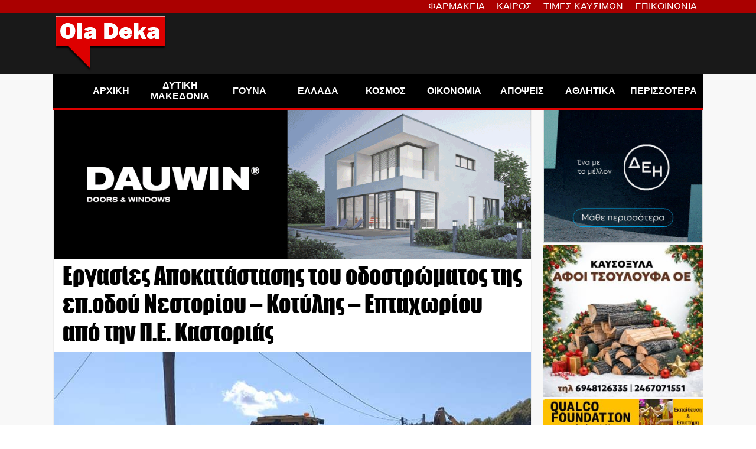

--- FILE ---
content_type: text/html; charset=UTF-8
request_url: https://oladeka.com/2020/10/%CE%B5%CF%81%CE%B3%CE%B1%CF%83%CE%AF%CE%B5%CF%82-%CE%B1%CF%80%CE%BF%CE%BA%CE%B1%CF%84%CE%AC%CF%83%CF%84%CE%B1%CF%83%CE%B7%CF%82-%CF%84%CE%BF%CF%85-%CE%BF%CE%B4%CE%BF%CF%83%CF%84%CF%81%CF%8E%CE%BC-2/
body_size: 28641
content:
<!doctype html>
<html lang="en-US" itemscope itemtype="https://schema.org/BlogPosting">
<head>



	<title>Εργασίες Αποκατάστασης του οδοστρώματος της επ.οδού Νεστορίου – Κοτύλης – Επταχωρίου από την Π.Ε. Καστοριάς - OlaDeka</title>
	<script type="text/javascript">function theChampLoadEvent(e){var t=window.onload;if(typeof window.onload!="function"){window.onload=e}else{window.onload=function(){t();e()}}}</script>
		<script type="text/javascript">var theChampDefaultLang = 'en_US', theChampCloseIconPath = 'https://oladeka.com/wp-content/plugins/super-socializer/images/close.png';</script>
		<script>var theChampSiteUrl = 'https://oladeka.com', theChampVerified = 0, theChampEmailPopup = 0, heateorSsMoreSharePopupSearchText = 'Search';</script>
			<script> var theChampFBKey = '', theChampFBLang = 'en_US', theChampFbLikeMycred = 0, theChampSsga = 0, theChampCommentNotification = 0, theChampHeateorFcmRecentComments = 0, theChampFbIosLogin = 0; </script>
						<script type="text/javascript">var theChampFBCommentUrl = 'https://oladeka.com/2020/10/%ce%b5%cf%81%ce%b3%ce%b1%cf%83%ce%af%ce%b5%cf%82-%ce%b1%cf%80%ce%bf%ce%ba%ce%b1%cf%84%ce%ac%cf%83%cf%84%ce%b1%cf%83%ce%b7%cf%82-%cf%84%ce%bf%cf%85-%ce%bf%ce%b4%ce%bf%cf%83%cf%84%cf%81%cf%8e%ce%bc-2/'; var theChampFBCommentColor = 'light'; var theChampFBCommentNumPosts = ''; var theChampFBCommentWidth = '100%'; var theChampFBCommentOrderby = 'social'; var theChampCommentingTabs = "facebook", theChampGpCommentsUrl = 'https://oladeka.com/2020/10/%ce%b5%cf%81%ce%b3%ce%b1%cf%83%ce%af%ce%b5%cf%82-%ce%b1%cf%80%ce%bf%ce%ba%ce%b1%cf%84%ce%ac%cf%83%cf%84%ce%b1%cf%83%ce%b7%cf%82-%cf%84%ce%bf%cf%85-%ce%bf%ce%b4%ce%bf%cf%83%cf%84%cf%81%cf%8e%ce%bc-2/', theChampDisqusShortname = '', theChampScEnabledTabs = 'fb', theChampScLabel = 'Αφήστε ένα σχόλιο', theChampScTabLabels = {"wordpress":"\u03a3\u03c7\u03cc\u03bb\u03b9\u03b1 (0)","fb":"\u03a3\u03c7\u03cc\u03bb\u03b9\u03b1","disqus":"\u03a3\u03c7\u03cc\u03bb\u03b9\u03b1"}, theChampGpCommentsWidth = 0, theChampCommentingId = 'facebook-comments'</script>
						<script> var theChampSharingAjaxUrl = 'https://oladeka.com/wp-admin/admin-ajax.php', heateorSsFbMessengerAPI = 'https://www.facebook.com/dialog/send?app_id=595489497242932&display=popup&link=%encoded_post_url%&redirect_uri=%encoded_post_url%',heateorSsWhatsappShareAPI = 'web', heateorSsUrlCountFetched = [], heateorSsSharesText = 'Shares', heateorSsShareText = 'Share', theChampPluginIconPath = 'https://oladeka.com/wp-content/plugins/super-socializer/images/logo.png', theChampSaveSharesLocally = 0, theChampHorizontalSharingCountEnable = 0, theChampVerticalSharingCountEnable = 0, theChampSharingOffset = -10, theChampCounterOffset = -10, theChampMobileStickySharingEnabled = 0, heateorSsCopyLinkMessage = "Link copied.";
		var heateorSsHorSharingShortUrl = "https://oladeka.com/2020/10/%ce%b5%cf%81%ce%b3%ce%b1%cf%83%ce%af%ce%b5%cf%82-%ce%b1%cf%80%ce%bf%ce%ba%ce%b1%cf%84%ce%ac%cf%83%cf%84%ce%b1%cf%83%ce%b7%cf%82-%cf%84%ce%bf%cf%85-%ce%bf%ce%b4%ce%bf%cf%83%cf%84%cf%81%cf%8e%ce%bc-2/";		</script>
			<style type="text/css">
						.the_champ_button_instagram span.the_champ_svg,a.the_champ_instagram span.the_champ_svg{background:radial-gradient(circle at 30% 107%,#fdf497 0,#fdf497 5%,#fd5949 45%,#d6249f 60%,#285aeb 90%)}
					.the_champ_horizontal_sharing .the_champ_svg,.heateor_ss_standard_follow_icons_container .the_champ_svg{
					color: #fff;
				border-width: 0px;
		border-style: solid;
		border-color: transparent;
	}
		.the_champ_horizontal_sharing .theChampTCBackground{
		color:#666;
	}
		.the_champ_horizontal_sharing span.the_champ_svg:hover,.heateor_ss_standard_follow_icons_container span.the_champ_svg:hover{
				border-color: transparent;
	}
		.the_champ_vertical_sharing span.the_champ_svg,.heateor_ss_floating_follow_icons_container span.the_champ_svg{
					color: #fff;
				border-width: 0px;
		border-style: solid;
		border-color: transparent;
	}
		.the_champ_vertical_sharing .theChampTCBackground{
		color:#666;
	}
		.the_champ_vertical_sharing span.the_champ_svg:hover,.heateor_ss_floating_follow_icons_container span.the_champ_svg:hover{
						border-color: transparent;
		}
	@media screen and (max-width:783px){.the_champ_vertical_sharing{display:none!important}}</style>
	<meta name="dc.title" content="Εργασίες Αποκατάστασης του οδοστρώματος της επ.οδού Νεστορίου – Κοτύλης – Επταχωρίου από την Π.Ε. Καστοριάς - OlaDeka">
<meta name="dc.description" content="Σε εξέλιξη βρίσκονται, από την Περιφερειακή Ενότητα Καστοριάς, οι εργασίες αποκατάστασης των προβλημάτων (καθιζήσεις, καταπτώσεις, ρωγμές, κλπ), που&nbsp;παρουσιάστηκαν στο οδόστρωμα της Επαρχιακής Οδού Νεστορίου – Κοτύλης – Επταχωρίου (Ε.Ο. 11), στο πλαίσιο υλοποίησης του έργου «Αποκαταστάσεις ασφαλτοστρώσεων στο Επαρχιακό Οδικό Δίκτυο Καστοριάς». Την περιοχή επισκέφτηκε την προηγούμενη εβδομάδα ο Αντιπεριφερειάρχης&hellip;">
<meta name="dc.relation" content="https://oladeka.com/2020/10/εργασίες-αποκατάστασης-του-οδοστρώμ-2/">
<meta name="dc.source" content="https://oladeka.com/">
<meta name="dc.language" content="en_US">
<meta name="description" content="Σε εξέλιξη βρίσκονται, από την Περιφερειακή Ενότητα Καστοριάς, οι εργασίες αποκατάστασης των προβλημάτων (καθιζήσεις, καταπτώσεις, ρωγμές, κλπ), που&nbsp;παρουσιάστηκαν στο οδόστρωμα της Επαρχιακής Οδού Νεστορίου – Κοτύλης – Επταχωρίου (Ε.Ο. 11), στο πλαίσιο υλοποίησης του έργου «Αποκαταστάσεις ασφαλτοστρώσεων στο Επαρχιακό Οδικό Δίκτυο Καστοριάς». Την περιοχή επισκέφτηκε την προηγούμενη εβδομάδα ο Αντιπεριφερειάρχης&hellip;">
<meta name="thumbnail" content="https://oladeka.com/wp-content/uploads/2020/10/kotili3-150x150.jpg">
<meta name="robots" content="index, follow, max-snippet:-1, max-image-preview:large, max-video-preview:-1">
<link rel="canonical" href="https://oladeka.com/2020/10/εργασίες-αποκατάστασης-του-οδοστρώμ-2/">
<meta property="og:url" content="https://oladeka.com/2020/10/εργασίες-αποκατάστασης-του-οδοστρώμ-2/">
<meta property="og:site_name" content="OlaDeka">
<meta property="og:locale" content="en_US">
<meta property="og:type" content="article">
<meta property="article:author" content="https://www.facebook.com/oladeka/?locale=el_GR">
<meta property="article:publisher" content="https://www.facebook.com/oladeka/?locale=el_GR">
<meta property="article:section" content="Καστοριά">
<meta property="article:tag" content="ΔΡΟΜΟΙ">
<meta property="article:tag" content="ΕΠΤΑΧΩΡΙ">
<meta property="article:tag" content="ΕΡΓΑ">
<meta property="article:tag" content="ΚΟΤΥΛΗ">
<meta property="article:tag" content="ΝΕΣΤΟΡΙΟ">
<meta property="article:tag" content="ΠΕ ΚΑΣΤΟΡΙΑΣ">
<meta property="og:title" content="Εργασίες Αποκατάστασης του οδοστρώματος της επ.οδού Νεστορίου – Κοτύλης – Επταχωρίου από την Π.Ε. Καστοριάς - OlaDeka">
<meta property="og:description" content="Σε εξέλιξη βρίσκονται, από την Περιφερειακή Ενότητα Καστοριάς, οι εργασίες αποκατάστασης των προβλημάτων (καθιζήσεις, καταπτώσεις, ρωγμές, κλπ), που&nbsp;παρουσιάστηκαν στο οδόστρωμα της Επαρχιακής Οδού Νεστορίου – Κοτύλης – Επταχωρίου (Ε.Ο. 11), στο πλαίσιο υλοποίησης του έργου «Αποκαταστάσεις ασφαλτοστρώσεων στο Επαρχιακό Οδικό Δίκτυο Καστοριάς». Την περιοχή επισκέφτηκε την προηγούμενη εβδομάδα ο Αντιπεριφερειάρχης&hellip;">
<meta property="og:image" content="https://oladeka.com/wp-content/uploads/2020/10/kotili3.jpg">
<meta property="og:image:secure_url" content="https://oladeka.com/wp-content/uploads/2020/10/kotili3.jpg">
<meta property="og:image:width" content="750">
<meta property="og:image:height" content="508">
<meta property="fb:pages" content="589569801149609">
<meta name="twitter:card" content="summary">
<meta name="twitter:title" content="Εργασίες Αποκατάστασης του οδοστρώματος της επ.οδού Νεστορίου – Κοτύλης – Επταχωρίου από την Π.Ε. Καστοριάς - OlaDeka">
<meta name="twitter:description" content="Σε εξέλιξη βρίσκονται, από την Περιφερειακή Ενότητα Καστοριάς, οι εργασίες αποκατάστασης των προβλημάτων (καθιζήσεις, καταπτώσεις, ρωγμές, κλπ), που&nbsp;παρουσιάστηκαν στο οδόστρωμα της Επαρχιακής Οδού Νεστορίου – Κοτύλης – Επταχωρίου (Ε.Ο. 11), στο πλαίσιο υλοποίησης του έργου «Αποκαταστάσεις ασφαλτοστρώσεων στο Επαρχιακό Οδικό Δίκτυο Καστοριάς». Την περιοχή επισκέφτηκε την προηγούμενη εβδομάδα ο Αντιπεριφερειάρχης&hellip;">
<meta name="twitter:image" content="https://oladeka.com/wp-content/uploads/2020/10/kotili3.jpg">
<link rel='dns-prefetch' href='//stats.wp.com' />
<link rel='dns-prefetch' href='//v0.wordpress.com' />
<link rel="alternate" type="application/rss+xml" title="OlaDeka &raquo; Feed" href="https://oladeka.com/feed/" />
<script id="wpp-js" src="https://oladeka.com/wp-content/plugins/wordpress-popular-posts/assets/js/wpp.min.js?ver=7.3.3" data-sampling="1" data-sampling-rate="100" data-api-url="https://oladeka.com/wp-json/wordpress-popular-posts" data-post-id="288869" data-token="68a48f00a6" data-lang="0" data-debug="0"></script>
<script type="application/ld+json">{"@context":"https:\/\/schema.org\/","@type":"NewsArticle","datePublished":"2020-10-19T10:59:32+02:00","dateModified":"2020-10-19T13:54:50+02:00","mainEntityOfPage":{"@type":"WebPage","@id":"https:\/\/oladeka.com\/2020\/10\/%CE%B5%CF%81%CE%B3%CE%B1%CF%83%CE%AF%CE%B5%CF%82-%CE%B1%CF%80%CE%BF%CE%BA%CE%B1%CF%84%CE%AC%CF%83%CF%84%CE%B1%CF%83%CE%B7%CF%82-%CF%84%CE%BF%CF%85-%CE%BF%CE%B4%CE%BF%CF%83%CF%84%CF%81%CF%8E%CE%BC-2\/"},"headline":"\u0395\u03c1\u03b3\u03b1\u03c3\u03af\u03b5\u03c2 \u0391\u03c0\u03bf\u03ba\u03b1\u03c4\u03ac\u03c3\u03c4\u03b1\u03c3\u03b7\u03c2 \u03c4\u03bf\u03c5 \u03bf\u03b4\u03bf\u03c3\u03c4\u03c1\u03ce\u03bc\u03b1\u03c4\u03bf\u03c2 \u03c4\u03b7\u03c2 \u03b5\u03c0.\u03bf\u03b4\u03bf\u03cd \u039d\u03b5\u03c3\u03c4\u03bf\u03c1\u03af\u03bf\u03c5 \u2013 \u039a\u03bf\u03c4\u03cd\u03bb\u03b7\u03c2 \u2013 \u0395\u03c0\u03c4\u03b1\u03c7\u03c9\u03c1\u03af\u03bf\u03c5 \u03b1\u03c0\u03cc \u03c4\u03b7\u03bd \u03a0.\u0395. \u039a\u03b1\u03c3\u03c4\u03bf\u03c1\u03b9\u03ac\u03c2","author":{"@type":"Person","name":"Mr. Blog","url":"http:\/\/oladeka.com"},"image":{"@type":"ImageObject","url":"https:\/\/oladeka.com\/wp-content\/uploads\/2020\/10\/kotili3.jpg"},"publisher":{"@type":"Organization","name":"OlaDeka","logo":{"@type":"ImageObject","url":"https:\/\/oladeka.com\/wp-content\/themes\/oladeka_twentytwentytwo\/resources\/oladeka_logo.png"},"sameAs":["https:\/\/www.facebook.com\/oladeka\/?locale=el_GR","https:\/\/www.youtube.com\/channel\/UCtGL9UZud8OgdolP9kCo8wQ"]},"description":"\u03a3\u03b5 \u03b5\u03be\u03ad\u03bb\u03b9\u03be\u03b7 \u03b2\u03c1\u03af\u03c3\u03ba\u03bf\u03bd\u03c4\u03b1\u03b9, \u03b1\u03c0\u03cc \u03c4\u03b7\u03bd \u03a0\u03b5\u03c1\u03b9\u03c6\u03b5\u03c1\u03b5\u03b9\u03b1\u03ba\u03ae \u0395\u03bd\u03cc\u03c4\u03b7\u03c4\u03b1 \u039a\u03b1\u03c3\u03c4\u03bf\u03c1\u03b9\u03ac\u03c2, \u03bf\u03b9 \u03b5\u03c1\u03b3\u03b1\u03c3\u03af\u03b5\u03c2 \u03b1\u03c0\u03bf\u03ba\u03b1\u03c4\u03ac\u03c3\u03c4\u03b1\u03c3\u03b7\u03c2 \u03c4\u03c9\u03bd \u03c0\u03c1\u03bf\u03b2\u03bb\u03b7\u03bc\u03ac\u03c4\u03c9\u03bd (\u03ba\u03b1\u03b8\u03b9\u03b6\u03ae\u03c3\u03b5\u03b9\u03c2, \u03ba\u03b1\u03c4\u03b1\u03c0\u03c4\u03ce\u03c3\u03b5\u03b9\u03c2, \u03c1\u03c9\u03b3\u03bc\u03ad\u03c2, \u03ba\u03bb\u03c0), \u03c0\u03bf\u03c5&nbsp;\u03c0\u03b1\u03c1\u03bf\u03c5\u03c3\u03b9\u03ac\u03c3\u03c4\u03b7\u03ba\u03b1\u03bd \u03c3\u03c4\u03bf \u03bf\u03b4\u03cc\u03c3\u03c4\u03c1\u03c9\u03bc\u03b1 \u03c4\u03b7\u03c2 \u0395\u03c0\u03b1\u03c1\u03c7\u03b9\u03b1\u03ba\u03ae\u03c2 \u039f\u03b4\u03bf\u03cd \u039d\u03b5\u03c3\u03c4\u03bf\u03c1\u03af\u03bf\u03c5 \u2013 \u039a\u03bf\u03c4\u03cd\u03bb\u03b7\u03c2 \u2013 \u0395\u03c0\u03c4\u03b1\u03c7\u03c9\u03c1\u03af\u03bf\u03c5 (\u0395.\u039f. 11), \u03c3\u03c4\u03bf \u03c0\u03bb\u03b1\u03af\u03c3\u03b9\u03bf \u03c5\u03bb\u03bf\u03c0\u03bf\u03af\u03b7\u03c3\u03b7\u03c2 \u03c4\u03bf\u03c5 \u03ad\u03c1\u03b3\u03bf\u03c5 \u00ab\u0391\u03c0\u03bf\u03ba\u03b1\u03c4\u03b1\u03c3\u03c4\u03ac\u03c3\u03b5\u03b9\u03c2 \u03b1\u03c3\u03c6\u03b1\u03bb\u03c4\u03bf\u03c3\u03c4\u03c1\u03ce\u03c3\u03b5\u03c9\u03bd \u03c3\u03c4\u03bf \u0395\u03c0\u03b1\u03c1\u03c7\u03b9\u03b1\u03ba\u03cc \u039f\u03b4\u03b9\u03ba\u03cc \u0394\u03af\u03ba\u03c4\u03c5\u03bf \u039a\u03b1\u03c3\u03c4\u03bf\u03c1\u03b9\u03ac\u03c2\u00bb. \u03a4\u03b7\u03bd \u03c0\u03b5\u03c1\u03b9\u03bf\u03c7\u03ae \u03b5\u03c0\u03b9\u03c3\u03ba\u03ad\u03c6\u03c4\u03b7\u03ba\u03b5 \u03c4\u03b7\u03bd \u03c0\u03c1\u03bf\u03b7\u03b3\u03bf\u03cd\u03bc\u03b5\u03bd\u03b7 \u03b5\u03b2\u03b4\u03bf\u03bc\u03ac\u03b4\u03b1 \u03bf \u0391\u03bd\u03c4\u03b9\u03c0\u03b5\u03c1\u03b9\u03c6\u03b5\u03c1\u03b5\u03b9\u03ac\u03c1\u03c7\u03b7\u03c2&hellip;"}</script>
<link rel="alternate" title="oEmbed (JSON)" type="application/json+oembed" href="https://oladeka.com/wp-json/oembed/1.0/embed?url=https%3A%2F%2Foladeka.com%2F2020%2F10%2F%25ce%25b5%25cf%2581%25ce%25b3%25ce%25b1%25cf%2583%25ce%25af%25ce%25b5%25cf%2582-%25ce%25b1%25cf%2580%25ce%25bf%25ce%25ba%25ce%25b1%25cf%2584%25ce%25ac%25cf%2583%25cf%2584%25ce%25b1%25cf%2583%25ce%25b7%25cf%2582-%25cf%2584%25ce%25bf%25cf%2585-%25ce%25bf%25ce%25b4%25ce%25bf%25cf%2583%25cf%2584%25cf%2581%25cf%258e%25ce%25bc-2%2F" />
<link rel="alternate" title="oEmbed (XML)" type="text/xml+oembed" href="https://oladeka.com/wp-json/oembed/1.0/embed?url=https%3A%2F%2Foladeka.com%2F2020%2F10%2F%25ce%25b5%25cf%2581%25ce%25b3%25ce%25b1%25cf%2583%25ce%25af%25ce%25b5%25cf%2582-%25ce%25b1%25cf%2580%25ce%25bf%25ce%25ba%25ce%25b1%25cf%2584%25ce%25ac%25cf%2583%25cf%2584%25ce%25b1%25cf%2583%25ce%25b7%25cf%2582-%25cf%2584%25ce%25bf%25cf%2585-%25ce%25bf%25ce%25b4%25ce%25bf%25cf%2583%25cf%2584%25cf%2581%25cf%258e%25ce%25bc-2%2F&#038;format=xml" />
<style id='wp-img-auto-sizes-contain-inline-css'>
img:is([sizes=auto i],[sizes^="auto," i]){contain-intrinsic-size:3000px 1500px}
/*# sourceURL=wp-img-auto-sizes-contain-inline-css */
</style>
<link rel='stylesheet' id='embed-pdf-viewer-css' href='https://oladeka.com/wp-content/plugins/embed-pdf-viewer/css/embed-pdf-viewer.css' media='screen' />
<style id='wp-emoji-styles-inline-css'>

	img.wp-smiley, img.emoji {
		display: inline !important;
		border: none !important;
		box-shadow: none !important;
		height: 1em !important;
		width: 1em !important;
		margin: 0 0.07em !important;
		vertical-align: -0.1em !important;
		background: none !important;
		padding: 0 !important;
	}
/*# sourceURL=wp-emoji-styles-inline-css */
</style>
<style id='wp-block-library-inline-css'>
:root{--wp-block-synced-color:#7a00df;--wp-block-synced-color--rgb:122,0,223;--wp-bound-block-color:var(--wp-block-synced-color);--wp-editor-canvas-background:#ddd;--wp-admin-theme-color:#007cba;--wp-admin-theme-color--rgb:0,124,186;--wp-admin-theme-color-darker-10:#006ba1;--wp-admin-theme-color-darker-10--rgb:0,107,160.5;--wp-admin-theme-color-darker-20:#005a87;--wp-admin-theme-color-darker-20--rgb:0,90,135;--wp-admin-border-width-focus:2px}@media (min-resolution:192dpi){:root{--wp-admin-border-width-focus:1.5px}}.wp-element-button{cursor:pointer}:root .has-very-light-gray-background-color{background-color:#eee}:root .has-very-dark-gray-background-color{background-color:#313131}:root .has-very-light-gray-color{color:#eee}:root .has-very-dark-gray-color{color:#313131}:root .has-vivid-green-cyan-to-vivid-cyan-blue-gradient-background{background:linear-gradient(135deg,#00d084,#0693e3)}:root .has-purple-crush-gradient-background{background:linear-gradient(135deg,#34e2e4,#4721fb 50%,#ab1dfe)}:root .has-hazy-dawn-gradient-background{background:linear-gradient(135deg,#faaca8,#dad0ec)}:root .has-subdued-olive-gradient-background{background:linear-gradient(135deg,#fafae1,#67a671)}:root .has-atomic-cream-gradient-background{background:linear-gradient(135deg,#fdd79a,#004a59)}:root .has-nightshade-gradient-background{background:linear-gradient(135deg,#330968,#31cdcf)}:root .has-midnight-gradient-background{background:linear-gradient(135deg,#020381,#2874fc)}:root{--wp--preset--font-size--normal:16px;--wp--preset--font-size--huge:42px}.has-regular-font-size{font-size:1em}.has-larger-font-size{font-size:2.625em}.has-normal-font-size{font-size:var(--wp--preset--font-size--normal)}.has-huge-font-size{font-size:var(--wp--preset--font-size--huge)}.has-text-align-center{text-align:center}.has-text-align-left{text-align:left}.has-text-align-right{text-align:right}.has-fit-text{white-space:nowrap!important}#end-resizable-editor-section{display:none}.aligncenter{clear:both}.items-justified-left{justify-content:flex-start}.items-justified-center{justify-content:center}.items-justified-right{justify-content:flex-end}.items-justified-space-between{justify-content:space-between}.screen-reader-text{border:0;clip-path:inset(50%);height:1px;margin:-1px;overflow:hidden;padding:0;position:absolute;width:1px;word-wrap:normal!important}.screen-reader-text:focus{background-color:#ddd;clip-path:none;color:#444;display:block;font-size:1em;height:auto;left:5px;line-height:normal;padding:15px 23px 14px;text-decoration:none;top:5px;width:auto;z-index:100000}html :where(.has-border-color){border-style:solid}html :where([style*=border-top-color]){border-top-style:solid}html :where([style*=border-right-color]){border-right-style:solid}html :where([style*=border-bottom-color]){border-bottom-style:solid}html :where([style*=border-left-color]){border-left-style:solid}html :where([style*=border-width]){border-style:solid}html :where([style*=border-top-width]){border-top-style:solid}html :where([style*=border-right-width]){border-right-style:solid}html :where([style*=border-bottom-width]){border-bottom-style:solid}html :where([style*=border-left-width]){border-left-style:solid}html :where(img[class*=wp-image-]){height:auto;max-width:100%}:where(figure){margin:0 0 1em}html :where(.is-position-sticky){--wp-admin--admin-bar--position-offset:var(--wp-admin--admin-bar--height,0px)}@media screen and (max-width:600px){html :where(.is-position-sticky){--wp-admin--admin-bar--position-offset:0px}}

/*# sourceURL=wp-block-library-inline-css */
</style><style id='wp-block-gallery-inline-css'>
.blocks-gallery-grid:not(.has-nested-images),.wp-block-gallery:not(.has-nested-images){display:flex;flex-wrap:wrap;list-style-type:none;margin:0;padding:0}.blocks-gallery-grid:not(.has-nested-images) .blocks-gallery-image,.blocks-gallery-grid:not(.has-nested-images) .blocks-gallery-item,.wp-block-gallery:not(.has-nested-images) .blocks-gallery-image,.wp-block-gallery:not(.has-nested-images) .blocks-gallery-item{display:flex;flex-direction:column;flex-grow:1;justify-content:center;margin:0 1em 1em 0;position:relative;width:calc(50% - 1em)}.blocks-gallery-grid:not(.has-nested-images) .blocks-gallery-image:nth-of-type(2n),.blocks-gallery-grid:not(.has-nested-images) .blocks-gallery-item:nth-of-type(2n),.wp-block-gallery:not(.has-nested-images) .blocks-gallery-image:nth-of-type(2n),.wp-block-gallery:not(.has-nested-images) .blocks-gallery-item:nth-of-type(2n){margin-right:0}.blocks-gallery-grid:not(.has-nested-images) .blocks-gallery-image figure,.blocks-gallery-grid:not(.has-nested-images) .blocks-gallery-item figure,.wp-block-gallery:not(.has-nested-images) .blocks-gallery-image figure,.wp-block-gallery:not(.has-nested-images) .blocks-gallery-item figure{align-items:flex-end;display:flex;height:100%;justify-content:flex-start;margin:0}.blocks-gallery-grid:not(.has-nested-images) .blocks-gallery-image img,.blocks-gallery-grid:not(.has-nested-images) .blocks-gallery-item img,.wp-block-gallery:not(.has-nested-images) .blocks-gallery-image img,.wp-block-gallery:not(.has-nested-images) .blocks-gallery-item img{display:block;height:auto;max-width:100%;width:auto}.blocks-gallery-grid:not(.has-nested-images) .blocks-gallery-image figcaption,.blocks-gallery-grid:not(.has-nested-images) .blocks-gallery-item figcaption,.wp-block-gallery:not(.has-nested-images) .blocks-gallery-image figcaption,.wp-block-gallery:not(.has-nested-images) .blocks-gallery-item figcaption{background:linear-gradient(0deg,#000000b3,#0000004d 70%,#0000);bottom:0;box-sizing:border-box;color:#fff;font-size:.8em;margin:0;max-height:100%;overflow:auto;padding:3em .77em .7em;position:absolute;text-align:center;width:100%;z-index:2}.blocks-gallery-grid:not(.has-nested-images) .blocks-gallery-image figcaption img,.blocks-gallery-grid:not(.has-nested-images) .blocks-gallery-item figcaption img,.wp-block-gallery:not(.has-nested-images) .blocks-gallery-image figcaption img,.wp-block-gallery:not(.has-nested-images) .blocks-gallery-item figcaption img{display:inline}.blocks-gallery-grid:not(.has-nested-images) figcaption,.wp-block-gallery:not(.has-nested-images) figcaption{flex-grow:1}.blocks-gallery-grid:not(.has-nested-images).is-cropped .blocks-gallery-image a,.blocks-gallery-grid:not(.has-nested-images).is-cropped .blocks-gallery-image img,.blocks-gallery-grid:not(.has-nested-images).is-cropped .blocks-gallery-item a,.blocks-gallery-grid:not(.has-nested-images).is-cropped .blocks-gallery-item img,.wp-block-gallery:not(.has-nested-images).is-cropped .blocks-gallery-image a,.wp-block-gallery:not(.has-nested-images).is-cropped .blocks-gallery-image img,.wp-block-gallery:not(.has-nested-images).is-cropped .blocks-gallery-item a,.wp-block-gallery:not(.has-nested-images).is-cropped .blocks-gallery-item img{flex:1;height:100%;object-fit:cover;width:100%}.blocks-gallery-grid:not(.has-nested-images).columns-1 .blocks-gallery-image,.blocks-gallery-grid:not(.has-nested-images).columns-1 .blocks-gallery-item,.wp-block-gallery:not(.has-nested-images).columns-1 .blocks-gallery-image,.wp-block-gallery:not(.has-nested-images).columns-1 .blocks-gallery-item{margin-right:0;width:100%}@media (min-width:600px){.blocks-gallery-grid:not(.has-nested-images).columns-3 .blocks-gallery-image,.blocks-gallery-grid:not(.has-nested-images).columns-3 .blocks-gallery-item,.wp-block-gallery:not(.has-nested-images).columns-3 .blocks-gallery-image,.wp-block-gallery:not(.has-nested-images).columns-3 .blocks-gallery-item{margin-right:1em;width:calc(33.33333% - .66667em)}.blocks-gallery-grid:not(.has-nested-images).columns-4 .blocks-gallery-image,.blocks-gallery-grid:not(.has-nested-images).columns-4 .blocks-gallery-item,.wp-block-gallery:not(.has-nested-images).columns-4 .blocks-gallery-image,.wp-block-gallery:not(.has-nested-images).columns-4 .blocks-gallery-item{margin-right:1em;width:calc(25% - .75em)}.blocks-gallery-grid:not(.has-nested-images).columns-5 .blocks-gallery-image,.blocks-gallery-grid:not(.has-nested-images).columns-5 .blocks-gallery-item,.wp-block-gallery:not(.has-nested-images).columns-5 .blocks-gallery-image,.wp-block-gallery:not(.has-nested-images).columns-5 .blocks-gallery-item{margin-right:1em;width:calc(20% - .8em)}.blocks-gallery-grid:not(.has-nested-images).columns-6 .blocks-gallery-image,.blocks-gallery-grid:not(.has-nested-images).columns-6 .blocks-gallery-item,.wp-block-gallery:not(.has-nested-images).columns-6 .blocks-gallery-image,.wp-block-gallery:not(.has-nested-images).columns-6 .blocks-gallery-item{margin-right:1em;width:calc(16.66667% - .83333em)}.blocks-gallery-grid:not(.has-nested-images).columns-7 .blocks-gallery-image,.blocks-gallery-grid:not(.has-nested-images).columns-7 .blocks-gallery-item,.wp-block-gallery:not(.has-nested-images).columns-7 .blocks-gallery-image,.wp-block-gallery:not(.has-nested-images).columns-7 .blocks-gallery-item{margin-right:1em;width:calc(14.28571% - .85714em)}.blocks-gallery-grid:not(.has-nested-images).columns-8 .blocks-gallery-image,.blocks-gallery-grid:not(.has-nested-images).columns-8 .blocks-gallery-item,.wp-block-gallery:not(.has-nested-images).columns-8 .blocks-gallery-image,.wp-block-gallery:not(.has-nested-images).columns-8 .blocks-gallery-item{margin-right:1em;width:calc(12.5% - .875em)}.blocks-gallery-grid:not(.has-nested-images).columns-1 .blocks-gallery-image:nth-of-type(1n),.blocks-gallery-grid:not(.has-nested-images).columns-1 .blocks-gallery-item:nth-of-type(1n),.blocks-gallery-grid:not(.has-nested-images).columns-2 .blocks-gallery-image:nth-of-type(2n),.blocks-gallery-grid:not(.has-nested-images).columns-2 .blocks-gallery-item:nth-of-type(2n),.blocks-gallery-grid:not(.has-nested-images).columns-3 .blocks-gallery-image:nth-of-type(3n),.blocks-gallery-grid:not(.has-nested-images).columns-3 .blocks-gallery-item:nth-of-type(3n),.blocks-gallery-grid:not(.has-nested-images).columns-4 .blocks-gallery-image:nth-of-type(4n),.blocks-gallery-grid:not(.has-nested-images).columns-4 .blocks-gallery-item:nth-of-type(4n),.blocks-gallery-grid:not(.has-nested-images).columns-5 .blocks-gallery-image:nth-of-type(5n),.blocks-gallery-grid:not(.has-nested-images).columns-5 .blocks-gallery-item:nth-of-type(5n),.blocks-gallery-grid:not(.has-nested-images).columns-6 .blocks-gallery-image:nth-of-type(6n),.blocks-gallery-grid:not(.has-nested-images).columns-6 .blocks-gallery-item:nth-of-type(6n),.blocks-gallery-grid:not(.has-nested-images).columns-7 .blocks-gallery-image:nth-of-type(7n),.blocks-gallery-grid:not(.has-nested-images).columns-7 .blocks-gallery-item:nth-of-type(7n),.blocks-gallery-grid:not(.has-nested-images).columns-8 .blocks-gallery-image:nth-of-type(8n),.blocks-gallery-grid:not(.has-nested-images).columns-8 .blocks-gallery-item:nth-of-type(8n),.wp-block-gallery:not(.has-nested-images).columns-1 .blocks-gallery-image:nth-of-type(1n),.wp-block-gallery:not(.has-nested-images).columns-1 .blocks-gallery-item:nth-of-type(1n),.wp-block-gallery:not(.has-nested-images).columns-2 .blocks-gallery-image:nth-of-type(2n),.wp-block-gallery:not(.has-nested-images).columns-2 .blocks-gallery-item:nth-of-type(2n),.wp-block-gallery:not(.has-nested-images).columns-3 .blocks-gallery-image:nth-of-type(3n),.wp-block-gallery:not(.has-nested-images).columns-3 .blocks-gallery-item:nth-of-type(3n),.wp-block-gallery:not(.has-nested-images).columns-4 .blocks-gallery-image:nth-of-type(4n),.wp-block-gallery:not(.has-nested-images).columns-4 .blocks-gallery-item:nth-of-type(4n),.wp-block-gallery:not(.has-nested-images).columns-5 .blocks-gallery-image:nth-of-type(5n),.wp-block-gallery:not(.has-nested-images).columns-5 .blocks-gallery-item:nth-of-type(5n),.wp-block-gallery:not(.has-nested-images).columns-6 .blocks-gallery-image:nth-of-type(6n),.wp-block-gallery:not(.has-nested-images).columns-6 .blocks-gallery-item:nth-of-type(6n),.wp-block-gallery:not(.has-nested-images).columns-7 .blocks-gallery-image:nth-of-type(7n),.wp-block-gallery:not(.has-nested-images).columns-7 .blocks-gallery-item:nth-of-type(7n),.wp-block-gallery:not(.has-nested-images).columns-8 .blocks-gallery-image:nth-of-type(8n),.wp-block-gallery:not(.has-nested-images).columns-8 .blocks-gallery-item:nth-of-type(8n){margin-right:0}}.blocks-gallery-grid:not(.has-nested-images) .blocks-gallery-image:last-child,.blocks-gallery-grid:not(.has-nested-images) .blocks-gallery-item:last-child,.wp-block-gallery:not(.has-nested-images) .blocks-gallery-image:last-child,.wp-block-gallery:not(.has-nested-images) .blocks-gallery-item:last-child{margin-right:0}.blocks-gallery-grid:not(.has-nested-images).alignleft,.blocks-gallery-grid:not(.has-nested-images).alignright,.wp-block-gallery:not(.has-nested-images).alignleft,.wp-block-gallery:not(.has-nested-images).alignright{max-width:420px;width:100%}.blocks-gallery-grid:not(.has-nested-images).aligncenter .blocks-gallery-item figure,.wp-block-gallery:not(.has-nested-images).aligncenter .blocks-gallery-item figure{justify-content:center}.wp-block-gallery:not(.is-cropped) .blocks-gallery-item{align-self:flex-start}figure.wp-block-gallery.has-nested-images{align-items:normal}.wp-block-gallery.has-nested-images figure.wp-block-image:not(#individual-image){margin:0;width:calc(50% - var(--wp--style--unstable-gallery-gap, 16px)/2)}.wp-block-gallery.has-nested-images figure.wp-block-image{box-sizing:border-box;display:flex;flex-direction:column;flex-grow:1;justify-content:center;max-width:100%;position:relative}.wp-block-gallery.has-nested-images figure.wp-block-image>a,.wp-block-gallery.has-nested-images figure.wp-block-image>div{flex-direction:column;flex-grow:1;margin:0}.wp-block-gallery.has-nested-images figure.wp-block-image img{display:block;height:auto;max-width:100%!important;width:auto}.wp-block-gallery.has-nested-images figure.wp-block-image figcaption,.wp-block-gallery.has-nested-images figure.wp-block-image:has(figcaption):before{bottom:0;left:0;max-height:100%;position:absolute;right:0}.wp-block-gallery.has-nested-images figure.wp-block-image:has(figcaption):before{backdrop-filter:blur(3px);content:"";height:100%;-webkit-mask-image:linear-gradient(0deg,#000 20%,#0000);mask-image:linear-gradient(0deg,#000 20%,#0000);max-height:40%;pointer-events:none}.wp-block-gallery.has-nested-images figure.wp-block-image figcaption{box-sizing:border-box;color:#fff;font-size:13px;margin:0;overflow:auto;padding:1em;text-align:center;text-shadow:0 0 1.5px #000}.wp-block-gallery.has-nested-images figure.wp-block-image figcaption::-webkit-scrollbar{height:12px;width:12px}.wp-block-gallery.has-nested-images figure.wp-block-image figcaption::-webkit-scrollbar-track{background-color:initial}.wp-block-gallery.has-nested-images figure.wp-block-image figcaption::-webkit-scrollbar-thumb{background-clip:padding-box;background-color:initial;border:3px solid #0000;border-radius:8px}.wp-block-gallery.has-nested-images figure.wp-block-image figcaption:focus-within::-webkit-scrollbar-thumb,.wp-block-gallery.has-nested-images figure.wp-block-image figcaption:focus::-webkit-scrollbar-thumb,.wp-block-gallery.has-nested-images figure.wp-block-image figcaption:hover::-webkit-scrollbar-thumb{background-color:#fffc}.wp-block-gallery.has-nested-images figure.wp-block-image figcaption{scrollbar-color:#0000 #0000;scrollbar-gutter:stable both-edges;scrollbar-width:thin}.wp-block-gallery.has-nested-images figure.wp-block-image figcaption:focus,.wp-block-gallery.has-nested-images figure.wp-block-image figcaption:focus-within,.wp-block-gallery.has-nested-images figure.wp-block-image figcaption:hover{scrollbar-color:#fffc #0000}.wp-block-gallery.has-nested-images figure.wp-block-image figcaption{will-change:transform}@media (hover:none){.wp-block-gallery.has-nested-images figure.wp-block-image figcaption{scrollbar-color:#fffc #0000}}.wp-block-gallery.has-nested-images figure.wp-block-image figcaption{background:linear-gradient(0deg,#0006,#0000)}.wp-block-gallery.has-nested-images figure.wp-block-image figcaption img{display:inline}.wp-block-gallery.has-nested-images figure.wp-block-image figcaption a{color:inherit}.wp-block-gallery.has-nested-images figure.wp-block-image.has-custom-border img{box-sizing:border-box}.wp-block-gallery.has-nested-images figure.wp-block-image.has-custom-border>a,.wp-block-gallery.has-nested-images figure.wp-block-image.has-custom-border>div,.wp-block-gallery.has-nested-images figure.wp-block-image.is-style-rounded>a,.wp-block-gallery.has-nested-images figure.wp-block-image.is-style-rounded>div{flex:1 1 auto}.wp-block-gallery.has-nested-images figure.wp-block-image.has-custom-border figcaption,.wp-block-gallery.has-nested-images figure.wp-block-image.is-style-rounded figcaption{background:none;color:inherit;flex:initial;margin:0;padding:10px 10px 9px;position:relative;text-shadow:none}.wp-block-gallery.has-nested-images figure.wp-block-image.has-custom-border:before,.wp-block-gallery.has-nested-images figure.wp-block-image.is-style-rounded:before{content:none}.wp-block-gallery.has-nested-images figcaption{flex-basis:100%;flex-grow:1;text-align:center}.wp-block-gallery.has-nested-images:not(.is-cropped) figure.wp-block-image:not(#individual-image){margin-bottom:auto;margin-top:0}.wp-block-gallery.has-nested-images.is-cropped figure.wp-block-image:not(#individual-image){align-self:inherit}.wp-block-gallery.has-nested-images.is-cropped figure.wp-block-image:not(#individual-image)>a,.wp-block-gallery.has-nested-images.is-cropped figure.wp-block-image:not(#individual-image)>div:not(.components-drop-zone){display:flex}.wp-block-gallery.has-nested-images.is-cropped figure.wp-block-image:not(#individual-image) a,.wp-block-gallery.has-nested-images.is-cropped figure.wp-block-image:not(#individual-image) img{flex:1 0 0%;height:100%;object-fit:cover;width:100%}.wp-block-gallery.has-nested-images.columns-1 figure.wp-block-image:not(#individual-image){width:100%}@media (min-width:600px){.wp-block-gallery.has-nested-images.columns-3 figure.wp-block-image:not(#individual-image){width:calc(33.33333% - var(--wp--style--unstable-gallery-gap, 16px)*.66667)}.wp-block-gallery.has-nested-images.columns-4 figure.wp-block-image:not(#individual-image){width:calc(25% - var(--wp--style--unstable-gallery-gap, 16px)*.75)}.wp-block-gallery.has-nested-images.columns-5 figure.wp-block-image:not(#individual-image){width:calc(20% - var(--wp--style--unstable-gallery-gap, 16px)*.8)}.wp-block-gallery.has-nested-images.columns-6 figure.wp-block-image:not(#individual-image){width:calc(16.66667% - var(--wp--style--unstable-gallery-gap, 16px)*.83333)}.wp-block-gallery.has-nested-images.columns-7 figure.wp-block-image:not(#individual-image){width:calc(14.28571% - var(--wp--style--unstable-gallery-gap, 16px)*.85714)}.wp-block-gallery.has-nested-images.columns-8 figure.wp-block-image:not(#individual-image){width:calc(12.5% - var(--wp--style--unstable-gallery-gap, 16px)*.875)}.wp-block-gallery.has-nested-images.columns-default figure.wp-block-image:not(#individual-image){width:calc(33.33% - var(--wp--style--unstable-gallery-gap, 16px)*.66667)}.wp-block-gallery.has-nested-images.columns-default figure.wp-block-image:not(#individual-image):first-child:nth-last-child(2),.wp-block-gallery.has-nested-images.columns-default figure.wp-block-image:not(#individual-image):first-child:nth-last-child(2)~figure.wp-block-image:not(#individual-image){width:calc(50% - var(--wp--style--unstable-gallery-gap, 16px)*.5)}.wp-block-gallery.has-nested-images.columns-default figure.wp-block-image:not(#individual-image):first-child:last-child{width:100%}}.wp-block-gallery.has-nested-images.alignleft,.wp-block-gallery.has-nested-images.alignright{max-width:420px;width:100%}.wp-block-gallery.has-nested-images.aligncenter{justify-content:center}
/*# sourceURL=https://oladeka.com/wp-includes/blocks/gallery/style.min.css */
</style>
<style id='wp-block-image-inline-css'>
.wp-block-image>a,.wp-block-image>figure>a{display:inline-block}.wp-block-image img{box-sizing:border-box;height:auto;max-width:100%;vertical-align:bottom}@media not (prefers-reduced-motion){.wp-block-image img.hide{visibility:hidden}.wp-block-image img.show{animation:show-content-image .4s}}.wp-block-image[style*=border-radius] img,.wp-block-image[style*=border-radius]>a{border-radius:inherit}.wp-block-image.has-custom-border img{box-sizing:border-box}.wp-block-image.aligncenter{text-align:center}.wp-block-image.alignfull>a,.wp-block-image.alignwide>a{width:100%}.wp-block-image.alignfull img,.wp-block-image.alignwide img{height:auto;width:100%}.wp-block-image .aligncenter,.wp-block-image .alignleft,.wp-block-image .alignright,.wp-block-image.aligncenter,.wp-block-image.alignleft,.wp-block-image.alignright{display:table}.wp-block-image .aligncenter>figcaption,.wp-block-image .alignleft>figcaption,.wp-block-image .alignright>figcaption,.wp-block-image.aligncenter>figcaption,.wp-block-image.alignleft>figcaption,.wp-block-image.alignright>figcaption{caption-side:bottom;display:table-caption}.wp-block-image .alignleft{float:left;margin:.5em 1em .5em 0}.wp-block-image .alignright{float:right;margin:.5em 0 .5em 1em}.wp-block-image .aligncenter{margin-left:auto;margin-right:auto}.wp-block-image :where(figcaption){margin-bottom:1em;margin-top:.5em}.wp-block-image.is-style-circle-mask img{border-radius:9999px}@supports ((-webkit-mask-image:none) or (mask-image:none)) or (-webkit-mask-image:none){.wp-block-image.is-style-circle-mask img{border-radius:0;-webkit-mask-image:url('data:image/svg+xml;utf8,<svg viewBox="0 0 100 100" xmlns="http://www.w3.org/2000/svg"><circle cx="50" cy="50" r="50"/></svg>');mask-image:url('data:image/svg+xml;utf8,<svg viewBox="0 0 100 100" xmlns="http://www.w3.org/2000/svg"><circle cx="50" cy="50" r="50"/></svg>');mask-mode:alpha;-webkit-mask-position:center;mask-position:center;-webkit-mask-repeat:no-repeat;mask-repeat:no-repeat;-webkit-mask-size:contain;mask-size:contain}}:root :where(.wp-block-image.is-style-rounded img,.wp-block-image .is-style-rounded img){border-radius:9999px}.wp-block-image figure{margin:0}.wp-lightbox-container{display:flex;flex-direction:column;position:relative}.wp-lightbox-container img{cursor:zoom-in}.wp-lightbox-container img:hover+button{opacity:1}.wp-lightbox-container button{align-items:center;backdrop-filter:blur(16px) saturate(180%);background-color:#5a5a5a40;border:none;border-radius:4px;cursor:zoom-in;display:flex;height:20px;justify-content:center;opacity:0;padding:0;position:absolute;right:16px;text-align:center;top:16px;width:20px;z-index:100}@media not (prefers-reduced-motion){.wp-lightbox-container button{transition:opacity .2s ease}}.wp-lightbox-container button:focus-visible{outline:3px auto #5a5a5a40;outline:3px auto -webkit-focus-ring-color;outline-offset:3px}.wp-lightbox-container button:hover{cursor:pointer;opacity:1}.wp-lightbox-container button:focus{opacity:1}.wp-lightbox-container button:focus,.wp-lightbox-container button:hover,.wp-lightbox-container button:not(:hover):not(:active):not(.has-background){background-color:#5a5a5a40;border:none}.wp-lightbox-overlay{box-sizing:border-box;cursor:zoom-out;height:100vh;left:0;overflow:hidden;position:fixed;top:0;visibility:hidden;width:100%;z-index:100000}.wp-lightbox-overlay .close-button{align-items:center;cursor:pointer;display:flex;justify-content:center;min-height:40px;min-width:40px;padding:0;position:absolute;right:calc(env(safe-area-inset-right) + 16px);top:calc(env(safe-area-inset-top) + 16px);z-index:5000000}.wp-lightbox-overlay .close-button:focus,.wp-lightbox-overlay .close-button:hover,.wp-lightbox-overlay .close-button:not(:hover):not(:active):not(.has-background){background:none;border:none}.wp-lightbox-overlay .lightbox-image-container{height:var(--wp--lightbox-container-height);left:50%;overflow:hidden;position:absolute;top:50%;transform:translate(-50%,-50%);transform-origin:top left;width:var(--wp--lightbox-container-width);z-index:9999999999}.wp-lightbox-overlay .wp-block-image{align-items:center;box-sizing:border-box;display:flex;height:100%;justify-content:center;margin:0;position:relative;transform-origin:0 0;width:100%;z-index:3000000}.wp-lightbox-overlay .wp-block-image img{height:var(--wp--lightbox-image-height);min-height:var(--wp--lightbox-image-height);min-width:var(--wp--lightbox-image-width);width:var(--wp--lightbox-image-width)}.wp-lightbox-overlay .wp-block-image figcaption{display:none}.wp-lightbox-overlay button{background:none;border:none}.wp-lightbox-overlay .scrim{background-color:#fff;height:100%;opacity:.9;position:absolute;width:100%;z-index:2000000}.wp-lightbox-overlay.active{visibility:visible}@media not (prefers-reduced-motion){.wp-lightbox-overlay.active{animation:turn-on-visibility .25s both}.wp-lightbox-overlay.active img{animation:turn-on-visibility .35s both}.wp-lightbox-overlay.show-closing-animation:not(.active){animation:turn-off-visibility .35s both}.wp-lightbox-overlay.show-closing-animation:not(.active) img{animation:turn-off-visibility .25s both}.wp-lightbox-overlay.zoom.active{animation:none;opacity:1;visibility:visible}.wp-lightbox-overlay.zoom.active .lightbox-image-container{animation:lightbox-zoom-in .4s}.wp-lightbox-overlay.zoom.active .lightbox-image-container img{animation:none}.wp-lightbox-overlay.zoom.active .scrim{animation:turn-on-visibility .4s forwards}.wp-lightbox-overlay.zoom.show-closing-animation:not(.active){animation:none}.wp-lightbox-overlay.zoom.show-closing-animation:not(.active) .lightbox-image-container{animation:lightbox-zoom-out .4s}.wp-lightbox-overlay.zoom.show-closing-animation:not(.active) .lightbox-image-container img{animation:none}.wp-lightbox-overlay.zoom.show-closing-animation:not(.active) .scrim{animation:turn-off-visibility .4s forwards}}@keyframes show-content-image{0%{visibility:hidden}99%{visibility:hidden}to{visibility:visible}}@keyframes turn-on-visibility{0%{opacity:0}to{opacity:1}}@keyframes turn-off-visibility{0%{opacity:1;visibility:visible}99%{opacity:0;visibility:visible}to{opacity:0;visibility:hidden}}@keyframes lightbox-zoom-in{0%{transform:translate(calc((-100vw + var(--wp--lightbox-scrollbar-width))/2 + var(--wp--lightbox-initial-left-position)),calc(-50vh + var(--wp--lightbox-initial-top-position))) scale(var(--wp--lightbox-scale))}to{transform:translate(-50%,-50%) scale(1)}}@keyframes lightbox-zoom-out{0%{transform:translate(-50%,-50%) scale(1);visibility:visible}99%{visibility:visible}to{transform:translate(calc((-100vw + var(--wp--lightbox-scrollbar-width))/2 + var(--wp--lightbox-initial-left-position)),calc(-50vh + var(--wp--lightbox-initial-top-position))) scale(var(--wp--lightbox-scale));visibility:hidden}}
/*# sourceURL=https://oladeka.com/wp-includes/blocks/image/style.min.css */
</style>
<style id='wp-block-search-inline-css'>
.wp-block-search__button{margin-left:10px;word-break:normal}.wp-block-search__button.has-icon{line-height:0}.wp-block-search__button svg{height:1.25em;min-height:24px;min-width:24px;width:1.25em;fill:currentColor;vertical-align:text-bottom}:where(.wp-block-search__button){border:1px solid #ccc;padding:6px 10px}.wp-block-search__inside-wrapper{display:flex;flex:auto;flex-wrap:nowrap;max-width:100%}.wp-block-search__label{width:100%}.wp-block-search.wp-block-search__button-only .wp-block-search__button{box-sizing:border-box;display:flex;flex-shrink:0;justify-content:center;margin-left:0;max-width:100%}.wp-block-search.wp-block-search__button-only .wp-block-search__inside-wrapper{min-width:0!important;transition-property:width}.wp-block-search.wp-block-search__button-only .wp-block-search__input{flex-basis:100%;transition-duration:.3s}.wp-block-search.wp-block-search__button-only.wp-block-search__searchfield-hidden,.wp-block-search.wp-block-search__button-only.wp-block-search__searchfield-hidden .wp-block-search__inside-wrapper{overflow:hidden}.wp-block-search.wp-block-search__button-only.wp-block-search__searchfield-hidden .wp-block-search__input{border-left-width:0!important;border-right-width:0!important;flex-basis:0;flex-grow:0;margin:0;min-width:0!important;padding-left:0!important;padding-right:0!important;width:0!important}:where(.wp-block-search__input){appearance:none;border:1px solid #949494;flex-grow:1;font-family:inherit;font-size:inherit;font-style:inherit;font-weight:inherit;letter-spacing:inherit;line-height:inherit;margin-left:0;margin-right:0;min-width:3rem;padding:8px;text-decoration:unset!important;text-transform:inherit}:where(.wp-block-search__button-inside .wp-block-search__inside-wrapper){background-color:#fff;border:1px solid #949494;box-sizing:border-box;padding:4px}:where(.wp-block-search__button-inside .wp-block-search__inside-wrapper) .wp-block-search__input{border:none;border-radius:0;padding:0 4px}:where(.wp-block-search__button-inside .wp-block-search__inside-wrapper) .wp-block-search__input:focus{outline:none}:where(.wp-block-search__button-inside .wp-block-search__inside-wrapper) :where(.wp-block-search__button){padding:4px 8px}.wp-block-search.aligncenter .wp-block-search__inside-wrapper{margin:auto}.wp-block[data-align=right] .wp-block-search.wp-block-search__button-only .wp-block-search__inside-wrapper{float:right}
/*# sourceURL=https://oladeka.com/wp-includes/blocks/search/style.min.css */
</style>
<style id='global-styles-inline-css'>
:root{--wp--preset--aspect-ratio--square: 1;--wp--preset--aspect-ratio--4-3: 4/3;--wp--preset--aspect-ratio--3-4: 3/4;--wp--preset--aspect-ratio--3-2: 3/2;--wp--preset--aspect-ratio--2-3: 2/3;--wp--preset--aspect-ratio--16-9: 16/9;--wp--preset--aspect-ratio--9-16: 9/16;--wp--preset--color--black: #000000;--wp--preset--color--cyan-bluish-gray: #abb8c3;--wp--preset--color--white: #ffffff;--wp--preset--color--pale-pink: #f78da7;--wp--preset--color--vivid-red: #cf2e2e;--wp--preset--color--luminous-vivid-orange: #ff6900;--wp--preset--color--luminous-vivid-amber: #fcb900;--wp--preset--color--light-green-cyan: #7bdcb5;--wp--preset--color--vivid-green-cyan: #00d084;--wp--preset--color--pale-cyan-blue: #8ed1fc;--wp--preset--color--vivid-cyan-blue: #0693e3;--wp--preset--color--vivid-purple: #9b51e0;--wp--preset--gradient--vivid-cyan-blue-to-vivid-purple: linear-gradient(135deg,rgb(6,147,227) 0%,rgb(155,81,224) 100%);--wp--preset--gradient--light-green-cyan-to-vivid-green-cyan: linear-gradient(135deg,rgb(122,220,180) 0%,rgb(0,208,130) 100%);--wp--preset--gradient--luminous-vivid-amber-to-luminous-vivid-orange: linear-gradient(135deg,rgb(252,185,0) 0%,rgb(255,105,0) 100%);--wp--preset--gradient--luminous-vivid-orange-to-vivid-red: linear-gradient(135deg,rgb(255,105,0) 0%,rgb(207,46,46) 100%);--wp--preset--gradient--very-light-gray-to-cyan-bluish-gray: linear-gradient(135deg,rgb(238,238,238) 0%,rgb(169,184,195) 100%);--wp--preset--gradient--cool-to-warm-spectrum: linear-gradient(135deg,rgb(74,234,220) 0%,rgb(151,120,209) 20%,rgb(207,42,186) 40%,rgb(238,44,130) 60%,rgb(251,105,98) 80%,rgb(254,248,76) 100%);--wp--preset--gradient--blush-light-purple: linear-gradient(135deg,rgb(255,206,236) 0%,rgb(152,150,240) 100%);--wp--preset--gradient--blush-bordeaux: linear-gradient(135deg,rgb(254,205,165) 0%,rgb(254,45,45) 50%,rgb(107,0,62) 100%);--wp--preset--gradient--luminous-dusk: linear-gradient(135deg,rgb(255,203,112) 0%,rgb(199,81,192) 50%,rgb(65,88,208) 100%);--wp--preset--gradient--pale-ocean: linear-gradient(135deg,rgb(255,245,203) 0%,rgb(182,227,212) 50%,rgb(51,167,181) 100%);--wp--preset--gradient--electric-grass: linear-gradient(135deg,rgb(202,248,128) 0%,rgb(113,206,126) 100%);--wp--preset--gradient--midnight: linear-gradient(135deg,rgb(2,3,129) 0%,rgb(40,116,252) 100%);--wp--preset--font-size--small: 13px;--wp--preset--font-size--medium: 20px;--wp--preset--font-size--large: 36px;--wp--preset--font-size--x-large: 42px;--wp--preset--spacing--20: 0.44rem;--wp--preset--spacing--30: 0.67rem;--wp--preset--spacing--40: 1rem;--wp--preset--spacing--50: 1.5rem;--wp--preset--spacing--60: 2.25rem;--wp--preset--spacing--70: 3.38rem;--wp--preset--spacing--80: 5.06rem;--wp--preset--shadow--natural: 6px 6px 9px rgba(0, 0, 0, 0.2);--wp--preset--shadow--deep: 12px 12px 50px rgba(0, 0, 0, 0.4);--wp--preset--shadow--sharp: 6px 6px 0px rgba(0, 0, 0, 0.2);--wp--preset--shadow--outlined: 6px 6px 0px -3px rgb(255, 255, 255), 6px 6px rgb(0, 0, 0);--wp--preset--shadow--crisp: 6px 6px 0px rgb(0, 0, 0);}:where(.is-layout-flex){gap: 0.5em;}:where(.is-layout-grid){gap: 0.5em;}body .is-layout-flex{display: flex;}.is-layout-flex{flex-wrap: wrap;align-items: center;}.is-layout-flex > :is(*, div){margin: 0;}body .is-layout-grid{display: grid;}.is-layout-grid > :is(*, div){margin: 0;}:where(.wp-block-columns.is-layout-flex){gap: 2em;}:where(.wp-block-columns.is-layout-grid){gap: 2em;}:where(.wp-block-post-template.is-layout-flex){gap: 1.25em;}:where(.wp-block-post-template.is-layout-grid){gap: 1.25em;}.has-black-color{color: var(--wp--preset--color--black) !important;}.has-cyan-bluish-gray-color{color: var(--wp--preset--color--cyan-bluish-gray) !important;}.has-white-color{color: var(--wp--preset--color--white) !important;}.has-pale-pink-color{color: var(--wp--preset--color--pale-pink) !important;}.has-vivid-red-color{color: var(--wp--preset--color--vivid-red) !important;}.has-luminous-vivid-orange-color{color: var(--wp--preset--color--luminous-vivid-orange) !important;}.has-luminous-vivid-amber-color{color: var(--wp--preset--color--luminous-vivid-amber) !important;}.has-light-green-cyan-color{color: var(--wp--preset--color--light-green-cyan) !important;}.has-vivid-green-cyan-color{color: var(--wp--preset--color--vivid-green-cyan) !important;}.has-pale-cyan-blue-color{color: var(--wp--preset--color--pale-cyan-blue) !important;}.has-vivid-cyan-blue-color{color: var(--wp--preset--color--vivid-cyan-blue) !important;}.has-vivid-purple-color{color: var(--wp--preset--color--vivid-purple) !important;}.has-black-background-color{background-color: var(--wp--preset--color--black) !important;}.has-cyan-bluish-gray-background-color{background-color: var(--wp--preset--color--cyan-bluish-gray) !important;}.has-white-background-color{background-color: var(--wp--preset--color--white) !important;}.has-pale-pink-background-color{background-color: var(--wp--preset--color--pale-pink) !important;}.has-vivid-red-background-color{background-color: var(--wp--preset--color--vivid-red) !important;}.has-luminous-vivid-orange-background-color{background-color: var(--wp--preset--color--luminous-vivid-orange) !important;}.has-luminous-vivid-amber-background-color{background-color: var(--wp--preset--color--luminous-vivid-amber) !important;}.has-light-green-cyan-background-color{background-color: var(--wp--preset--color--light-green-cyan) !important;}.has-vivid-green-cyan-background-color{background-color: var(--wp--preset--color--vivid-green-cyan) !important;}.has-pale-cyan-blue-background-color{background-color: var(--wp--preset--color--pale-cyan-blue) !important;}.has-vivid-cyan-blue-background-color{background-color: var(--wp--preset--color--vivid-cyan-blue) !important;}.has-vivid-purple-background-color{background-color: var(--wp--preset--color--vivid-purple) !important;}.has-black-border-color{border-color: var(--wp--preset--color--black) !important;}.has-cyan-bluish-gray-border-color{border-color: var(--wp--preset--color--cyan-bluish-gray) !important;}.has-white-border-color{border-color: var(--wp--preset--color--white) !important;}.has-pale-pink-border-color{border-color: var(--wp--preset--color--pale-pink) !important;}.has-vivid-red-border-color{border-color: var(--wp--preset--color--vivid-red) !important;}.has-luminous-vivid-orange-border-color{border-color: var(--wp--preset--color--luminous-vivid-orange) !important;}.has-luminous-vivid-amber-border-color{border-color: var(--wp--preset--color--luminous-vivid-amber) !important;}.has-light-green-cyan-border-color{border-color: var(--wp--preset--color--light-green-cyan) !important;}.has-vivid-green-cyan-border-color{border-color: var(--wp--preset--color--vivid-green-cyan) !important;}.has-pale-cyan-blue-border-color{border-color: var(--wp--preset--color--pale-cyan-blue) !important;}.has-vivid-cyan-blue-border-color{border-color: var(--wp--preset--color--vivid-cyan-blue) !important;}.has-vivid-purple-border-color{border-color: var(--wp--preset--color--vivid-purple) !important;}.has-vivid-cyan-blue-to-vivid-purple-gradient-background{background: var(--wp--preset--gradient--vivid-cyan-blue-to-vivid-purple) !important;}.has-light-green-cyan-to-vivid-green-cyan-gradient-background{background: var(--wp--preset--gradient--light-green-cyan-to-vivid-green-cyan) !important;}.has-luminous-vivid-amber-to-luminous-vivid-orange-gradient-background{background: var(--wp--preset--gradient--luminous-vivid-amber-to-luminous-vivid-orange) !important;}.has-luminous-vivid-orange-to-vivid-red-gradient-background{background: var(--wp--preset--gradient--luminous-vivid-orange-to-vivid-red) !important;}.has-very-light-gray-to-cyan-bluish-gray-gradient-background{background: var(--wp--preset--gradient--very-light-gray-to-cyan-bluish-gray) !important;}.has-cool-to-warm-spectrum-gradient-background{background: var(--wp--preset--gradient--cool-to-warm-spectrum) !important;}.has-blush-light-purple-gradient-background{background: var(--wp--preset--gradient--blush-light-purple) !important;}.has-blush-bordeaux-gradient-background{background: var(--wp--preset--gradient--blush-bordeaux) !important;}.has-luminous-dusk-gradient-background{background: var(--wp--preset--gradient--luminous-dusk) !important;}.has-pale-ocean-gradient-background{background: var(--wp--preset--gradient--pale-ocean) !important;}.has-electric-grass-gradient-background{background: var(--wp--preset--gradient--electric-grass) !important;}.has-midnight-gradient-background{background: var(--wp--preset--gradient--midnight) !important;}.has-small-font-size{font-size: var(--wp--preset--font-size--small) !important;}.has-medium-font-size{font-size: var(--wp--preset--font-size--medium) !important;}.has-large-font-size{font-size: var(--wp--preset--font-size--large) !important;}.has-x-large-font-size{font-size: var(--wp--preset--font-size--x-large) !important;}
/*# sourceURL=global-styles-inline-css */
</style>
<style id='core-block-supports-inline-css'>
.wp-block-gallery.wp-block-gallery-1{--wp--style--unstable-gallery-gap:var( --wp--style--gallery-gap-default, var( --gallery-block--gutter-size, var( --wp--style--block-gap, 0.5em ) ) );gap:var( --wp--style--gallery-gap-default, var( --gallery-block--gutter-size, var( --wp--style--block-gap, 0.5em ) ) );}
/*# sourceURL=core-block-supports-inline-css */
</style>

<style id='classic-theme-styles-inline-css'>
/*! This file is auto-generated */
.wp-block-button__link{color:#fff;background-color:#32373c;border-radius:9999px;box-shadow:none;text-decoration:none;padding:calc(.667em + 2px) calc(1.333em + 2px);font-size:1.125em}.wp-block-file__button{background:#32373c;color:#fff;text-decoration:none}
/*# sourceURL=/wp-includes/css/classic-themes.min.css */
</style>
<link rel='stylesheet' id='t4bnt-style-css' href='https://oladeka.com/wp-content/plugins/t4b-news-ticker/assets/css/t4bnt-scroll.css' media='all' />
<link rel='stylesheet' id='cmplz-general-css' href='https://oladeka.com/wp-content/plugins/complianz-gdpr-premium/assets/css/cookieblocker.min.css' media='all' />
<link rel='stylesheet' id='wordpress-popular-posts-css-css' href='https://oladeka.com/wp-content/plugins/wordpress-popular-posts/assets/css/wpp.css' media='all' />
<link rel='stylesheet' id='oladeka_twentytwentytwo-style-css' href='https://oladeka.com/wp-content/themes/oladeka_twentytwentytwo/style.css?v=21' media='all' />
<link rel='stylesheet' id='the_champ_frontend_css-css' href='https://oladeka.com/wp-content/plugins/super-socializer/css/front.css' media='all' />
<link rel='stylesheet' id='yarpp-thumbnails-css' href='https://oladeka.com/wp-content/plugins/yet-another-related-posts-plugin/style/styles_thumbnails.css' media='all' />
<style id='yarpp-thumbnails-inline-css'>
.yarpp-thumbnails-horizontal .yarpp-thumbnail {width: 160px;height: 200px;margin: 5px;margin-left: 0px;}.yarpp-thumbnail > img, .yarpp-thumbnail-default {width: 150px;height: 150px;margin: 5px;}.yarpp-thumbnails-horizontal .yarpp-thumbnail-title {margin: 7px;margin-top: 0px;width: 150px;}.yarpp-thumbnail-default > img {min-height: 150px;min-width: 150px;}
.yarpp-thumbnails-horizontal .yarpp-thumbnail {width: 160px;height: 200px;margin: 5px;margin-left: 0px;}.yarpp-thumbnail > img, .yarpp-thumbnail-default {width: 150px;height: 150px;margin: 5px;}.yarpp-thumbnails-horizontal .yarpp-thumbnail-title {margin: 7px;margin-top: 0px;width: 150px;}.yarpp-thumbnail-default > img {min-height: 150px;min-width: 150px;}
/*# sourceURL=yarpp-thumbnails-inline-css */
</style>
<link rel='stylesheet' id='wp-block-paragraph-css' href='https://oladeka.com/wp-includes/blocks/paragraph/style.min.css' media='all' />
<link rel='stylesheet' id='yarppRelatedCss-css' href='https://oladeka.com/wp-content/plugins/yet-another-related-posts-plugin/style/related.css' media='all' />
<script src="https://oladeka.com/wp-content/plugins/complianz-gdpr-premium/pro/tcf-stub/build/index.js" id="cmplz-tcf-stub-js"></script>
<script src="https://oladeka.com/wp-includes/js/jquery/jquery.min.js" id="jquery-core-js"></script>
<script src="https://oladeka.com/wp-includes/js/jquery/jquery-migrate.min.js" id="jquery-migrate-js"></script>
<script id="cmplz-tcf-js-extra">
var cmplz_tcf = {"cmp_url":"https://oladeka.com/wp-content/uploads/complianz/","retention_string":"Retention in days","undeclared_string":"Not declared","isServiceSpecific":"1","excludedVendors":{"15":15,"66":66,"119":119,"139":139,"141":141,"174":174,"192":192,"262":262,"375":375,"377":377,"387":387,"427":427,"435":435,"512":512,"527":527,"569":569,"581":581,"587":587,"626":626,"644":644,"667":667,"713":713,"733":733,"736":736,"748":748,"776":776,"806":806,"822":822,"830":830,"836":836,"856":856,"879":879,"882":882,"888":888,"909":909,"970":970,"986":986,"1015":1015,"1018":1018,"1022":1022,"1039":1039,"1078":1078,"1079":1079,"1094":1094,"1149":1149,"1156":1156,"1167":1167,"1173":1173,"1199":1199,"1211":1211,"1216":1216,"1252":1252,"1263":1263,"1298":1298,"1305":1305,"1342":1342,"1343":1343,"1355":1355,"1365":1365,"1366":1366,"1368":1368,"1371":1371,"1373":1373,"1391":1391,"1405":1405,"1418":1418,"1423":1423,"1425":1425,"1440":1440,"1442":1442,"1482":1482,"1492":1492,"1496":1496,"1503":1503,"1508":1508,"1509":1509,"1510":1510,"1519":1519},"purposes":[1,2,3,4,7,10],"specialPurposes":[1,2],"features":[1,2,3],"specialFeatures":[],"publisherCountryCode":"GR","lspact":"N","ccpa_applies":"","ac_mode":"1","debug":"","prefix":"cmplz_"};
//# sourceURL=cmplz-tcf-js-extra
</script>
<script defer src="https://oladeka.com/wp-content/plugins/complianz-gdpr-premium/pro/tcf/build/index.js" id="cmplz-tcf-js"></script>

<!-- OG: 3.3.7 -->
<meta property="og:image" content="https://oladeka.com/wp-content/uploads/2020/10/kotili3.jpg"><meta property="og:image:secure_url" content="https://oladeka.com/wp-content/uploads/2020/10/kotili3.jpg"><meta property="og:image:width" content="750"><meta property="og:image:height" content="508"><meta property="og:image:alt" content="kotili3"><meta property="og:image:type" content="image/jpeg"><meta property="og:description" content="Σε εξέλιξη βρίσκονται, από την Περιφερειακή Ενότητα Καστοριάς, οι εργασίες αποκατάστασης των προβλημάτων (καθιζήσεις, καταπτώσεις, ρωγμές, κλπ), που&nbsp;παρουσιάστηκαν στο οδόστρωμα της Επαρχιακής Οδού Νεστορίου – Κοτύλης – Επταχωρίου (Ε.Ο. 11), στο πλαίσιο υλοποίησης του έργου «Αποκαταστάσεις ασφαλτοστρώσεων στο Επαρχιακό Οδικό Δίκτυο Καστοριάς». Την περιοχή επισκέφτηκε την προηγούμενη εβδομάδα ο Αντιπεριφερειάρχης Καστοριάς Δημήτρης Σαββόπουλος με την..."><meta property="og:type" content="article"><meta property="og:locale" content="en_US"><meta property="og:site_name" content="OlaDeka"><meta property="og:title" content="Εργασίες Αποκατάστασης του οδοστρώματος της επ.οδού Νεστορίου – Κοτύλης – Επταχωρίου από την Π.Ε. Καστοριάς"><meta property="og:url" content="https://oladeka.com/2020/10/%ce%b5%cf%81%ce%b3%ce%b1%cf%83%ce%af%ce%b5%cf%82-%ce%b1%cf%80%ce%bf%ce%ba%ce%b1%cf%84%ce%ac%cf%83%cf%84%ce%b1%cf%83%ce%b7%cf%82-%cf%84%ce%bf%cf%85-%ce%bf%ce%b4%ce%bf%cf%83%cf%84%cf%81%cf%8e%ce%bc-2/"><meta property="og:updated_time" content="2020-10-19T13:54:50+02:00">
<meta property="article:tag" content="ΔΡΟΜΟΙ"><meta property="article:tag" content="ΕΠΤΑΧΩΡΙ"><meta property="article:tag" content="ΕΡΓΑ"><meta property="article:tag" content="ΚΟΤΥΛΗ"><meta property="article:tag" content="ΝΕΣΤΟΡΙΟ"><meta property="article:tag" content="ΠΕ ΚΑΣΤΟΡΙΑΣ"><meta property="article:published_time" content="2020-10-19T07:59:32+00:00"><meta property="article:modified_time" content="2020-10-19T10:54:50+00:00"><meta property="article:section" content="Καστοριά"><meta property="article:author:first_name" content="Mr. Blog"><meta property="article:author:username" content="Mr. Blog">
<meta property="twitter:partner" content="ogwp"><meta property="twitter:card" content="summary_large_image"><meta property="twitter:image" content="https://oladeka.com/wp-content/uploads/2020/10/kotili3.jpg"><meta property="twitter:image:alt" content="kotili3"><meta property="twitter:title" content="Εργασίες Αποκατάστασης του οδοστρώματος της επ.οδού Νεστορίου – Κοτύλης – Επταχωρίου από την Π.Ε. Καστοριάς"><meta property="twitter:description" content="Σε εξέλιξη βρίσκονται, από την Περιφερειακή Ενότητα Καστοριάς, οι εργασίες αποκατάστασης των προβλημάτων (καθιζήσεις, καταπτώσεις, ρωγμές, κλπ), που&nbsp;παρουσιάστηκαν στο οδόστρωμα της Επαρχιακής..."><meta property="twitter:url" content="https://oladeka.com/2020/10/%ce%b5%cf%81%ce%b3%ce%b1%cf%83%ce%af%ce%b5%cf%82-%ce%b1%cf%80%ce%bf%ce%ba%ce%b1%cf%84%ce%ac%cf%83%cf%84%ce%b1%cf%83%ce%b7%cf%82-%cf%84%ce%bf%cf%85-%ce%bf%ce%b4%ce%bf%cf%83%cf%84%cf%81%cf%8e%ce%bc-2/"><meta property="twitter:label1" content="Reading time"><meta property="twitter:data1" content="Less than a minute">
<meta itemprop="image" content="https://oladeka.com/wp-content/uploads/2020/10/kotili3.jpg"><meta itemprop="name" content="Εργασίες Αποκατάστασης του οδοστρώματος της επ.οδού Νεστορίου – Κοτύλης – Επταχωρίου από την Π.Ε. Καστοριάς"><meta itemprop="description" content="Σε εξέλιξη βρίσκονται, από την Περιφερειακή Ενότητα Καστοριάς, οι εργασίες αποκατάστασης των προβλημάτων (καθιζήσεις, καταπτώσεις, ρωγμές, κλπ), που&nbsp;παρουσιάστηκαν στο οδόστρωμα της Επαρχιακής Οδού Νεστορίου – Κοτύλης – Επταχωρίου (Ε.Ο. 11), στο πλαίσιο υλοποίησης του έργου «Αποκαταστάσεις ασφαλτοστρώσεων στο Επαρχιακό Οδικό Δίκτυο Καστοριάς». Την περιοχή επισκέφτηκε την προηγούμενη εβδομάδα ο Αντιπεριφερειάρχης Καστοριάς Δημήτρης Σαββόπουλος με την..."><meta itemprop="datePublished" content="2020-10-19"><meta itemprop="dateModified" content="2020-10-19T10:54:50+00:00">
<meta property="profile:first_name" content="Mr. Blog"><meta property="profile:username" content="Mr. Blog">
<!-- /OG -->

<link rel="https://api.w.org/" href="https://oladeka.com/wp-json/" /><link rel="alternate" title="JSON" type="application/json" href="https://oladeka.com/wp-json/wp/v2/posts/288869" /><link rel="EditURI" type="application/rsd+xml" title="RSD" href="https://oladeka.com/xmlrpc.php?rsd" />
<link rel='shortlink' href='https://oladeka.com/?p=288869' />
	<style>img#wpstats{display:none}</style>
					<style>.cmplz-hidden {
					display: none !important;
				}</style>            <style id="wpp-loading-animation-styles">@-webkit-keyframes bgslide{from{background-position-x:0}to{background-position-x:-200%}}@keyframes bgslide{from{background-position-x:0}to{background-position-x:-200%}}.wpp-widget-block-placeholder,.wpp-shortcode-placeholder{margin:0 auto;width:60px;height:3px;background:#dd3737;background:linear-gradient(90deg,#dd3737 0%,#571313 10%,#dd3737 100%);background-size:200% auto;border-radius:3px;-webkit-animation:bgslide 1s infinite linear;animation:bgslide 1s infinite linear}</style>
            <style>.breadcrumb {list-style:none;margin:0;padding-inline-start:0;}.breadcrumb li {margin:0;display:inline-block;position:relative;}.breadcrumb li::after{content:' > ';margin-left:5px;margin-right:5px;}.breadcrumb li:last-child::after{display:none}</style><link rel="icon" href="https://oladeka.com/wp-content/uploads/2024/09/cropped-favico-32x32.png" sizes="32x32" />
<link rel="icon" href="https://oladeka.com/wp-content/uploads/2024/09/cropped-favico-192x192.png" sizes="192x192" />
<link rel="apple-touch-icon" href="https://oladeka.com/wp-content/uploads/2024/09/cropped-favico-180x180.png" />
<meta name="msapplication-TileImage" content="https://oladeka.com/wp-content/uploads/2024/09/cropped-favico-270x270.png" />
		<style id="wp-custom-css">
			.entry-content .wp-block-embed.is-provider-youtube iframe {
	aspect-ratio: 16 / 9 !important;
	width:100% !important;
	height:auto !important;
}		</style>
		
<script async src='https://www.googletagmanager.com/gtag/js?id=G-30BHR3VK09'></script><script>
window.dataLayer = window.dataLayer || [];
function gtag(){dataLayer.push(arguments);}gtag('js', new Date());

 gtag('config', 'G-30BHR3VK09' , {'custom_map': {'dimension1': 'cd_author','dimension2': 'cd_categories',}, });

gtag('event', 'Authors', {'cd_author': 'Mr. Blog', 'non_interaction': true});
gtag('event', 'Categories', {'cd_categories': 'Καστοριά', 'non_interaction': true});
</script>
				</head>

<body class="wp-singular post-template-default single single-post postid-288869 single-format-standard wp-theme-oladeka_twentytwentytwo">
<div id="page" class="site">
	<header id="masthead" class="site-header">
		<div class="top-bar-menu contain-children">
			<div class="menu-secondary-menu-container"><ul id="top-bar-menu" class="menu"><li id="menu-item-39" class="menu-item menu-item-type-post_type menu-item-object-page menu-item-39"><a href="https://oladeka.com/farmakeia/">Φαρμακεια</a></li>
<li id="menu-item-79" class="menu-item menu-item-type-custom menu-item-object-custom menu-item-79"><a target="_blank" href="http://freemeteo.gr/kairos/kastoria/7-imeres/pinakas/?gid=735927&#038;language=greek&#038;country=greece">Καιρος</a></li>
<li id="menu-item-40" class="menu-item menu-item-type-post_type menu-item-object-page menu-item-40"><a href="https://oladeka.com/times-kaysimwn/">Τιμες Καυσιμων</a></li>
<li id="menu-item-42" class="menu-item menu-item-type-post_type menu-item-object-page menu-item-42"><a href="https://oladeka.com/epikoinonia/">Επικοινωνια</a></li>
</ul></div>		</div>

		<div class="site-branding contain-children">
			<div class="logo-wrapper">
				<a href="https://oladeka.com/" rel="home">
					<img src="https://oladeka.com/wp-content/themes/oladeka_twentytwentytwo/resources/oladeka_logo.png" alt="oladeka-logo"/>
				</a>
			</div>
		</div><!-- .site-branding -->

		<nav id="site-navigation" class="main-navigation">
		<div class="menu-main-menu-container"><ul id="primary-menu" class="menu"><li id="menu-item-22" class="menu-item menu-item-type-custom menu-item-object-custom menu-item-home menu-item-22"><a href="https://oladeka.com">Αρχικη</a></li>
<li id="menu-item-23" class="menu-item menu-item-type-taxonomy menu-item-object-category current-post-ancestor menu-item-has-children menu-item-23"><a href="https://oladeka.com/dytikh-makedonia/">Δυτικη Μακεδονια</a>
<ul class="sub-menu">
	<li id="menu-item-25" class="menu-item menu-item-type-taxonomy menu-item-object-category current-post-ancestor current-menu-parent current-post-parent menu-item-25"><a href="https://oladeka.com/dytikh-makedonia/kastoria/">Καστορια</a></li>
	<li id="menu-item-26" class="menu-item menu-item-type-taxonomy menu-item-object-category menu-item-26"><a href="https://oladeka.com/dytikh-makedonia/kozani/">Κοζανη</a></li>
	<li id="menu-item-27" class="menu-item menu-item-type-taxonomy menu-item-object-category menu-item-27"><a href="https://oladeka.com/dytikh-makedonia/ptolemaida/">Πτολεμαιδα</a></li>
	<li id="menu-item-28" class="menu-item menu-item-type-taxonomy menu-item-object-category menu-item-28"><a href="https://oladeka.com/dytikh-makedonia/florina/">Φλωρινα</a></li>
	<li id="menu-item-24" class="menu-item menu-item-type-taxonomy menu-item-object-category menu-item-24"><a href="https://oladeka.com/dytikh-makedonia/grevena/">Γρεβενα</a></li>
</ul>
</li>
<li id="menu-item-73" class="menu-item menu-item-type-taxonomy menu-item-object-category menu-item-73"><a href="https://oladeka.com/gouna/">Γουνα</a></li>
<li id="menu-item-30" class="menu-item menu-item-type-taxonomy menu-item-object-category menu-item-30"><a href="https://oladeka.com/ellada/">Ελλαδα</a></li>
<li id="menu-item-31" class="menu-item menu-item-type-taxonomy menu-item-object-category menu-item-31"><a href="https://oladeka.com/kosmos/">Κοσμος</a></li>
<li id="menu-item-68" class="menu-item menu-item-type-taxonomy menu-item-object-category menu-item-68"><a href="https://oladeka.com/oikonomia/">Οικονομια</a></li>
<li id="menu-item-272518" class="menu-item menu-item-type-taxonomy menu-item-object-category menu-item-272518"><a href="https://oladeka.com/apopseis/">Αποψεις</a></li>
<li id="menu-item-29" class="menu-item menu-item-type-taxonomy menu-item-object-category menu-item-29"><a href="https://oladeka.com/athlitika/">Αθλητικα</a></li>
<li id="menu-item-33" class="menu-item menu-item-type-custom menu-item-object-custom menu-item-has-children menu-item-33"><a href="#">Περισσοτερα</a>
<ul class="sub-menu">
	<li id="menu-item-35" class="menu-item menu-item-type-taxonomy menu-item-object-category menu-item-35"><a href="https://oladeka.com/gynaika/">Γυναικα</a></li>
	<li id="menu-item-161" class="menu-item menu-item-type-taxonomy menu-item-object-category menu-item-161"><a href="https://oladeka.com/mageiriki-kai-sintages/">Μαγειρικη &#038; Συνταγες</a></li>
	<li id="menu-item-32" class="menu-item menu-item-type-taxonomy menu-item-object-category menu-item-32"><a href="https://oladeka.com/texnologia/">Τεχνολογια</a></li>
	<li id="menu-item-34" class="menu-item menu-item-type-taxonomy menu-item-object-category menu-item-34"><a href="https://oladeka.com/lifestyle/">Lifestyle</a></li>
	<li id="menu-item-15412" class="menu-item menu-item-type-taxonomy menu-item-object-category menu-item-15412"><a href="https://oladeka.com/kinhmatografos/">Κινηματογραφος</a></li>
	<li id="menu-item-37" class="menu-item menu-item-type-taxonomy menu-item-object-category menu-item-37"><a href="https://oladeka.com/politismos/">Πολιτισμος</a></li>
	<li id="menu-item-38" class="menu-item menu-item-type-taxonomy menu-item-object-category menu-item-38"><a href="https://oladeka.com/ygeia/">Υγεια</a></li>
	<li id="menu-item-849" class="menu-item menu-item-type-taxonomy menu-item-object-category menu-item-849"><a href="https://oladeka.com/koinonia/">Κοινωνια</a></li>
	<li id="menu-item-40266" class="menu-item menu-item-type-taxonomy menu-item-object-category menu-item-40266"><a href="https://oladeka.com/diafora/">Διαφορα</a></li>
</ul>
</li>
</ul></div>		</nav><!-- #site-navigation -->
	</header><!-- #masthead -->
	
	<main id="primary" class="site-main contain-children default">
	<div>
		<article id="post-288869" class="post-288869 post type-post status-publish format-standard has-post-thumbnail hentry category-kastoria tag-746 tag-153 tag-251 tag-2843 tag-465 tag-6317" itemscope itemtype="https://schema.org/Article/NewsArticle">
<div class="dauwin-full"><a href="https://www.papavasiliou.com.gr/" target="_blank"><img style="width:100%; height:auto;" src="https://oladeka.com/wp-content/uploads/2024/03/dauwin.gif"/></a></div>
	<header class="entry-header">
		<h1 itemprop="headline" class="entry-title">Εργασίες Αποκατάστασης του οδοστρώματος της επ.οδού Νεστορίου – Κοτύλης – Επταχωρίου από την Π.Ε. Καστοριάς</h1><h2 class="entry-subtitle"></h2>	</header><!-- .entry-header -->

	
			<div itemprop="thumbnailUrl" class="post-thumbnail">
				<img width="750" height="508" src="https://oladeka.com/wp-content/uploads/2020/10/kotili3.jpg" class="attachment-post-thumbnail size-post-thumbnail wp-post-image" alt="" decoding="async" fetchpriority="high" srcset="https://oladeka.com/wp-content/uploads/2020/10/kotili3.jpg 750w, https://oladeka.com/wp-content/uploads/2020/10/kotili3-605x410.jpg 605w, https://oladeka.com/wp-content/uploads/2020/10/kotili3-472x320.jpg 472w, https://oladeka.com/wp-content/uploads/2020/10/kotili3-300x203.jpg 300w" sizes="(max-width: 750px) 100vw, 750px" />			</div><!-- .post-thumbnail -->

			
			<div class="entry-meta">
							<div class="breadcrumbs">
					<nav  aria-label="breadcrumb"><ol class="breadcrumb" itemscope itemtype="https://schema.org/BreadcrumbList"><li class="breadcrumb-item" itemprop="itemListElement" itemscope itemtype="https://schema.org/ListItem"><a itemscope itemtype="https://schema.org/WebPage" itemprop="item" itemid="https://oladeka.com" href="https://oladeka.com"><span itemprop="name">OlaDeka</span></a><meta itemprop="position" content="1"></li><li class="breadcrumb-item" itemprop="itemListElement" itemscope itemtype="https://schema.org/ListItem"><a itemscope itemtype="https://schema.org/WebPage" itemprop="item" itemid="https://oladeka.com/dytikh-makedonia/" href="https://oladeka.com/dytikh-makedonia/"><span itemprop="name">Δυτική Μακεδονία</span></a><meta itemprop="position" content="2"></li><li class="breadcrumb-item" itemprop="itemListElement" itemscope itemtype="https://schema.org/ListItem"><a itemscope itemtype="https://schema.org/WebPage" itemprop="item" itemid="https://oladeka.com/dytikh-makedonia/kastoria/" href="https://oladeka.com/dytikh-makedonia/kastoria/"><span itemprop="name">Καστοριά</span></a><meta itemprop="position" content="3"></li><li class="breadcrumb-item active" aria-current="page" itemprop="itemListElement" itemscope itemtype="https://schema.org/ListItem"><span itemprop="name">Εργασίες Αποκατάστασης του οδοστρώματος της επ.οδού Νεστορίου – Κοτύλης – Επταχωρίου από την Π.Ε. Καστοριάς</span><meta itemprop="position" content="4"></li></ol></nav>				</div>
						<div>
			<span class="posted-on"><i class="icon-calendar"></i><a itemprop="datePublished" href="https://oladeka.com/2020/10/%ce%b5%cf%81%ce%b3%ce%b1%cf%83%ce%af%ce%b5%cf%82-%ce%b1%cf%80%ce%bf%ce%ba%ce%b1%cf%84%ce%ac%cf%83%cf%84%ce%b1%cf%83%ce%b7%cf%82-%cf%84%ce%bf%cf%85-%ce%bf%ce%b4%ce%bf%cf%83%cf%84%cf%81%cf%8e%ce%bc-2/" rel="bookmark"><time class="entry-date published" datetime="2020-10-19T10:59:32+02:00">19/10/2020</time></a></span><span class="byline"> <i class="icon-user"></i><span class="author vcard"><a class="url fn n" href="https://oladeka.com/author/mr-blog/">Mr. Blog</a></span></span><span class="cat-links"><i class="icon-tag"></i><a href="https://oladeka.com/dytikh-makedonia/kastoria/" rel="category tag">Καστοριά</a></span>			</div>
		</div><!-- .entry-meta -->
		
	<div class="entry-content" itemprop="articleBody">
		
<p>Σε εξέλιξη βρίσκονται, από την Περιφερειακή Ενότητα Καστοριάς, οι εργασίες αποκατάστασης των προβλημάτων (καθιζήσεις, καταπτώσεις, ρωγμές, κλπ), που&nbsp;παρουσιάστηκαν στο οδόστρωμα της Επαρχιακής Οδού Νεστορίου – Κοτύλης – Επταχωρίου (Ε.Ο. 11), στο πλαίσιο υλοποίησης του έργου «Αποκαταστάσεις ασφαλτοστρώσεων στο Επαρχιακό Οδικό Δίκτυο Καστοριάς».</p>



<p>Την περιοχή επισκέφτηκε την προηγούμενη εβδομάδα ο Αντιπεριφερειάρχης Καστοριάς Δημήτρης Σαββόπουλος με την Προϊσταμένη Τεχνικών Έργων &nbsp;Βάσω Σιδηροπούλου, όπου είδε από κοντά και ενημερώθηκε για την πορεία των εργασιών.</p>



<p>Πρόκειται να πραγματοποιηθούν εργασίες συντήρησης σε δεκαέξι&nbsp; (16) θέσεις στην Ε.Ο.11, από την Νέα Κοτύλη έως την διασταύρωση της Κυψέλης, σε μήκος περίπου &nbsp;8 χλμ.</p>



<p>Συγκεκριμένα προβλέπεται να γίνουν εργασίες κατασκευής στραγγιστηριών, αποστραγγιστικών οπών, οπλισμένων επιχωμάτων, οδοστρωσίας και ασφαλτόστρωσης σε όλο το πλάτος του οδοστρώματος.</p>



<p>Κατά τη διάρκεια εκτέλεσης των εργασιών, εκτιμώμενου χρόνου περίπου δύο μηνών ή και περισσότερο βάση των καιρικών συνθηκών, υπάρχει διακοπή της κυκλοφορίας από την Νέα Κοτύλη έως την διασταύρωση της Κυψέλης και διοχέτευσή της&nbsp; μέσω της Ε.Ο.12 (Νεστόριο – Πεύκος – Πευκόφυτο – Χρυσή – «ξυλάδικο»).</p>



<p>Η μελέτη  του έργου με προϋπολογισμό 1.100.000,00 € εκπονήθηκε από την Διεύθυνση Τεχνικών Έργων της Περιφερειακής Ενότητας Καστοριάς  και η επίβλεψη του πραγματοποιείται από την ίδια Υπηρεσία.</p>



<ul class="wp-block-gallery columns-1 is-cropped wp-block-gallery-1 is-layout-flex wp-block-gallery-is-layout-flex"><li class="blocks-gallery-item"><figure><a href="https://oladeka.com/wp-content/uploads/2020/10/kotili1.jpg"><img alt="" decoding="async" width="1000" height="563" src="https://oladeka.com/wp-content/uploads/2020/10/kotili1.jpg" alt="" data-id="288871" data-link="https://oladeka.com/?attachment_id=288871" class="wp-image-288871" srcset="https://oladeka.com/wp-content/uploads/2020/10/kotili1.jpg 1000w, https://oladeka.com/wp-content/uploads/2020/10/kotili1-768x432.jpg 768w, https://oladeka.com/wp-content/uploads/2020/10/kotili1-728x410.jpg 728w, https://oladeka.com/wp-content/uploads/2020/10/kotili1-550x310.jpg 550w, https://oladeka.com/wp-content/uploads/2020/10/kotili1-300x169.jpg 300w" sizes="(max-width: 1000px) 100vw, 1000px" /></a></figure></li><li class="blocks-gallery-item"><figure><a href="https://oladeka.com/wp-content/uploads/2020/10/kotili2-1.jpg"><img alt="" decoding="async" width="434" height="771" src="https://oladeka.com/wp-content/uploads/2020/10/kotili2-1.jpg" alt="" data-id="288872" data-link="https://oladeka.com/?attachment_id=288872" class="wp-image-288872" srcset="https://oladeka.com/wp-content/uploads/2020/10/kotili2-1.jpg 434w, https://oladeka.com/wp-content/uploads/2020/10/kotili2-1-231x410.jpg 231w, https://oladeka.com/wp-content/uploads/2020/10/kotili2-1-180x320.jpg 180w, https://oladeka.com/wp-content/uploads/2020/10/kotili2-1-124x220.jpg 124w" sizes="(max-width: 434px) 100vw, 434px" /></a></figure></li><li class="blocks-gallery-item"><figure><a href="https://oladeka.com/wp-content/uploads/2020/10/kotili3-1.jpg"><img alt="" loading="lazy" decoding="async" width="900" height="1600" src="https://oladeka.com/wp-content/uploads/2020/10/kotili3-1.jpg" alt="" data-id="288873" data-link="https://oladeka.com/?attachment_id=288873" class="wp-image-288873" srcset="https://oladeka.com/wp-content/uploads/2020/10/kotili3-1.jpg 900w, https://oladeka.com/wp-content/uploads/2020/10/kotili3-1-768x1365.jpg 768w, https://oladeka.com/wp-content/uploads/2020/10/kotili3-1-231x410.jpg 231w, https://oladeka.com/wp-content/uploads/2020/10/kotili3-1-180x320.jpg 180w, https://oladeka.com/wp-content/uploads/2020/10/kotili3-1-124x220.jpg 124w" sizes="auto, (max-width: 900px) 100vw, 900px" /></a></figure></li><li class="blocks-gallery-item"><figure><a href="https://oladeka.com/wp-content/uploads/2020/10/kotili4.jpg"><img alt="" loading="lazy" decoding="async" width="1000" height="563" src="https://oladeka.com/wp-content/uploads/2020/10/kotili4.jpg" alt="" data-id="288874" data-link="https://oladeka.com/?attachment_id=288874" class="wp-image-288874" srcset="https://oladeka.com/wp-content/uploads/2020/10/kotili4.jpg 1000w, https://oladeka.com/wp-content/uploads/2020/10/kotili4-768x432.jpg 768w, https://oladeka.com/wp-content/uploads/2020/10/kotili4-728x410.jpg 728w, https://oladeka.com/wp-content/uploads/2020/10/kotili4-550x310.jpg 550w, https://oladeka.com/wp-content/uploads/2020/10/kotili4-300x169.jpg 300w" sizes="auto, (max-width: 1000px) 100vw, 1000px" /></a></figure></li><li class="blocks-gallery-item"><figure><a href="https://oladeka.com/wp-content/uploads/2020/10/kotili5.jpeg"><img alt="" loading="lazy" decoding="async" width="992" height="744" src="https://oladeka.com/wp-content/uploads/2020/10/kotili5.jpeg" alt="" data-id="288875" data-link="https://oladeka.com/?attachment_id=288875" class="wp-image-288875" srcset="https://oladeka.com/wp-content/uploads/2020/10/kotili5.jpeg 992w, https://oladeka.com/wp-content/uploads/2020/10/kotili5-768x576.jpeg 768w, https://oladeka.com/wp-content/uploads/2020/10/kotili5-547x410.jpeg 547w, https://oladeka.com/wp-content/uploads/2020/10/kotili5-427x320.jpeg 427w, https://oladeka.com/wp-content/uploads/2020/10/kotili5-293x220.jpeg 293w" sizes="auto, (max-width: 992px) 100vw, 992px" /></a></figure></li><li class="blocks-gallery-item"><figure><a href="https://oladeka.com/wp-content/uploads/2020/10/kotili6.jpeg"><img alt="" loading="lazy" decoding="async" width="1002" height="751" src="https://oladeka.com/wp-content/uploads/2020/10/kotili6.jpeg" alt="" data-id="288876" data-link="https://oladeka.com/?attachment_id=288876" class="wp-image-288876" srcset="https://oladeka.com/wp-content/uploads/2020/10/kotili6.jpeg 1002w, https://oladeka.com/wp-content/uploads/2020/10/kotili6-768x576.jpeg 768w, https://oladeka.com/wp-content/uploads/2020/10/kotili6-547x410.jpeg 547w, https://oladeka.com/wp-content/uploads/2020/10/kotili6-427x320.jpeg 427w, https://oladeka.com/wp-content/uploads/2020/10/kotili6-294x220.jpeg 294w" sizes="auto, (max-width: 1002px) 100vw, 1002px" /></a></figure></li><li class="blocks-gallery-item"><figure><a href="https://oladeka.com/wp-content/uploads/2020/10/kotili7.jpeg"><img alt="" loading="lazy" decoding="async" width="1003" height="1340" src="https://oladeka.com/wp-content/uploads/2020/10/kotili7.jpeg" alt="" data-id="288877" data-link="https://oladeka.com/?attachment_id=288877" class="wp-image-288877" srcset="https://oladeka.com/wp-content/uploads/2020/10/kotili7.jpeg 1003w, https://oladeka.com/wp-content/uploads/2020/10/kotili7-768x1026.jpeg 768w, https://oladeka.com/wp-content/uploads/2020/10/kotili7-307x410.jpeg 307w, https://oladeka.com/wp-content/uploads/2020/10/kotili7-240x320.jpeg 240w, https://oladeka.com/wp-content/uploads/2020/10/kotili7-165x220.jpeg 165w" sizes="auto, (max-width: 1003px) 100vw, 1003px" /></a></figure></li><li class="blocks-gallery-item"><figure><a href="https://oladeka.com/wp-content/uploads/2020/10/kotili8.jpeg"><img alt="" loading="lazy" decoding="async" width="1002" height="751" src="https://oladeka.com/wp-content/uploads/2020/10/kotili8.jpeg" alt="" data-id="288878" data-link="https://oladeka.com/?attachment_id=288878" class="wp-image-288878" srcset="https://oladeka.com/wp-content/uploads/2020/10/kotili8.jpeg 1002w, https://oladeka.com/wp-content/uploads/2020/10/kotili8-768x576.jpeg 768w, https://oladeka.com/wp-content/uploads/2020/10/kotili8-547x410.jpeg 547w, https://oladeka.com/wp-content/uploads/2020/10/kotili8-427x320.jpeg 427w, https://oladeka.com/wp-content/uploads/2020/10/kotili8-294x220.jpeg 294w" sizes="auto, (max-width: 1002px) 100vw, 1002px" /></a></figure></li><li class="blocks-gallery-item"><figure><a href="https://oladeka.com/wp-content/uploads/2020/10/kotili9.jpeg"><img alt="" loading="lazy" decoding="async" width="1003" height="1340" src="https://oladeka.com/wp-content/uploads/2020/10/kotili9.jpeg" alt="" data-id="288879" data-link="https://oladeka.com/?attachment_id=288879" class="wp-image-288879" srcset="https://oladeka.com/wp-content/uploads/2020/10/kotili9.jpeg 1003w, https://oladeka.com/wp-content/uploads/2020/10/kotili9-768x1026.jpeg 768w, https://oladeka.com/wp-content/uploads/2020/10/kotili9-307x410.jpeg 307w, https://oladeka.com/wp-content/uploads/2020/10/kotili9-240x320.jpeg 240w, https://oladeka.com/wp-content/uploads/2020/10/kotili9-165x220.jpeg 165w" sizes="auto, (max-width: 1003px) 100vw, 1003px" /></a></figure></li></ul>
<div style='clear:both'></div><div  class='the_champ_sharing_container the_champ_horizontal_sharing' data-super-socializer-href="https://oladeka.com/2020/10/%ce%b5%cf%81%ce%b3%ce%b1%cf%83%ce%af%ce%b5%cf%82-%ce%b1%cf%80%ce%bf%ce%ba%ce%b1%cf%84%ce%ac%cf%83%cf%84%ce%b1%cf%83%ce%b7%cf%82-%cf%84%ce%bf%cf%85-%ce%bf%ce%b4%ce%bf%cf%83%cf%84%cf%81%cf%8e%ce%bc-2/"><div class='the_champ_sharing_title' style="font-weight:bold" >Κοινοποίηση</div><div class="the_champ_sharing_ul"><a aria-label="Facebook" class="the_champ_facebook" href="https://www.facebook.com/sharer/sharer.php?u=https%3A%2F%2Foladeka.com%2F2020%2F10%2F%25ce%25b5%25cf%2581%25ce%25b3%25ce%25b1%25cf%2583%25ce%25af%25ce%25b5%25cf%2582-%25ce%25b1%25cf%2580%25ce%25bf%25ce%25ba%25ce%25b1%25cf%2584%25ce%25ac%25cf%2583%25cf%2584%25ce%25b1%25cf%2583%25ce%25b7%25cf%2582-%25cf%2584%25ce%25bf%25cf%2585-%25ce%25bf%25ce%25b4%25ce%25bf%25cf%2583%25cf%2584%25cf%2581%25cf%258e%25ce%25bc-2%2F" title="Facebook" rel="nofollow noopener" target="_blank" style="font-size:24px!important;box-shadow:none;display:inline-block;vertical-align:middle"><span class="the_champ_svg" style="background-color:#0765FE;width:70px;height:35px;display:inline-block;opacity:1;float:left;font-size:24px;box-shadow:none;display:inline-block;font-size:16px;padding:0 4px;vertical-align:middle;background-repeat:repeat;overflow:hidden;padding:0;cursor:pointer;box-sizing:content-box"><svg style="display:block;" focusable="false" aria-hidden="true" xmlns="http://www.w3.org/2000/svg" width="100%" height="100%" viewBox="0 0 32 32"><path fill="#fff" d="M28 16c0-6.627-5.373-12-12-12S4 9.373 4 16c0 5.628 3.875 10.35 9.101 11.647v-7.98h-2.474V16H13.1v-1.58c0-4.085 1.849-5.978 5.859-5.978.76 0 2.072.15 2.608.298v3.325c-.283-.03-.775-.045-1.386-.045-1.967 0-2.728.745-2.728 2.683V16h3.92l-.673 3.667h-3.247v8.245C23.395 27.195 28 22.135 28 16Z"></path></svg></span></a><a aria-label="X" class="the_champ_button_x" href="https://twitter.com/intent/tweet?text=%CE%95%CF%81%CE%B3%CE%B1%CF%83%CE%AF%CE%B5%CF%82%20%CE%91%CF%80%CE%BF%CE%BA%CE%B1%CF%84%CE%AC%CF%83%CF%84%CE%B1%CF%83%CE%B7%CF%82%20%CF%84%CE%BF%CF%85%20%CE%BF%CE%B4%CE%BF%CF%83%CF%84%CF%81%CF%8E%CE%BC%CE%B1%CF%84%CE%BF%CF%82%20%CF%84%CE%B7%CF%82%20%CE%B5%CF%80.%CE%BF%CE%B4%CE%BF%CF%8D%20%CE%9D%CE%B5%CF%83%CF%84%CE%BF%CF%81%CE%AF%CE%BF%CF%85%20%E2%80%93%20%CE%9A%CE%BF%CF%84%CF%8D%CE%BB%CE%B7%CF%82%20%E2%80%93%20%CE%95%CF%80%CF%84%CE%B1%CF%87%CF%89%CF%81%CE%AF%CE%BF%CF%85%20%CE%B1%CF%80%CF%8C%20%CF%84%CE%B7%CE%BD%20%CE%A0.%CE%95.%20%CE%9A%CE%B1%CF%83%CF%84%CE%BF%CF%81%CE%B9%CE%AC%CF%82&url=https%3A%2F%2Foladeka.com%2F2020%2F10%2F%25ce%25b5%25cf%2581%25ce%25b3%25ce%25b1%25cf%2583%25ce%25af%25ce%25b5%25cf%2582-%25ce%25b1%25cf%2580%25ce%25bf%25ce%25ba%25ce%25b1%25cf%2584%25ce%25ac%25cf%2583%25cf%2584%25ce%25b1%25cf%2583%25ce%25b7%25cf%2582-%25cf%2584%25ce%25bf%25cf%2585-%25ce%25bf%25ce%25b4%25ce%25bf%25cf%2583%25cf%2584%25cf%2581%25cf%258e%25ce%25bc-2%2F" title="X" rel="nofollow noopener" target="_blank" style="font-size:24px!important;box-shadow:none;display:inline-block;vertical-align:middle"><span class="the_champ_svg the_champ_s__default the_champ_s_x" style="background-color:#2a2a2a;width:70px;height:35px;display:inline-block;opacity:1;float:left;font-size:24px;box-shadow:none;display:inline-block;font-size:16px;padding:0 4px;vertical-align:middle;background-repeat:repeat;overflow:hidden;padding:0;cursor:pointer;box-sizing:content-box"><svg width="100%" height="100%" style="display:block;" focusable="false" aria-hidden="true" xmlns="http://www.w3.org/2000/svg" viewBox="0 0 32 32"><path fill="#fff" d="M21.751 7h3.067l-6.7 7.658L26 25.078h-6.172l-4.833-6.32-5.531 6.32h-3.07l7.167-8.19L6 7h6.328l4.37 5.777L21.75 7Zm-1.076 16.242h1.7L11.404 8.74H9.58l11.094 14.503Z"></path></svg></span></a><a aria-label="Copy Link" class="the_champ_button_copy_link" title="Copy Link" rel="noopener" href="https://oladeka.com/2020/10/%ce%b5%cf%81%ce%b3%ce%b1%cf%83%ce%af%ce%b5%cf%82-%ce%b1%cf%80%ce%bf%ce%ba%ce%b1%cf%84%ce%ac%cf%83%cf%84%ce%b1%cf%83%ce%b7%cf%82-%cf%84%ce%bf%cf%85-%ce%bf%ce%b4%ce%bf%cf%83%cf%84%cf%81%cf%8e%ce%bc-2/" onclick="event.preventDefault()" style="font-size:24px!important;box-shadow:none;display:inline-block;vertical-align:middle"><span class="the_champ_svg the_champ_s__default the_champ_s_copy_link" style="background-color:#ffc112;width:70px;height:35px;display:inline-block;opacity:1;float:left;font-size:24px;box-shadow:none;display:inline-block;font-size:16px;padding:0 4px;vertical-align:middle;background-repeat:repeat;overflow:hidden;padding:0;cursor:pointer;box-sizing:content-box"><svg style="display:block;" focusable="false" aria-hidden="true" xmlns="http://www.w3.org/2000/svg" width="100%" height="100%" viewBox="-4 -4 40 40"><path fill="#fff" d="M24.412 21.177c0-.36-.126-.665-.377-.917l-2.804-2.804a1.235 1.235 0 0 0-.913-.378c-.377 0-.7.144-.97.43.026.028.11.11.255.25.144.14.24.236.29.29s.117.14.2.256c.087.117.146.232.177.344.03.112.046.236.046.37 0 .36-.126.666-.377.918a1.25 1.25 0 0 1-.918.377 1.4 1.4 0 0 1-.373-.047 1.062 1.062 0 0 1-.345-.175 2.268 2.268 0 0 1-.256-.2 6.815 6.815 0 0 1-.29-.29c-.14-.142-.223-.23-.25-.254-.297.28-.445.607-.445.984 0 .36.126.664.377.916l2.778 2.79c.243.243.548.364.917.364.36 0 .665-.118.917-.35l1.982-1.97c.252-.25.378-.55.378-.9zm-9.477-9.504c0-.36-.126-.665-.377-.917l-2.777-2.79a1.235 1.235 0 0 0-.913-.378c-.35 0-.656.12-.917.364L7.967 9.92c-.254.252-.38.553-.38.903 0 .36.126.665.38.917l2.802 2.804c.242.243.547.364.916.364.377 0 .7-.14.97-.418-.026-.027-.11-.11-.255-.25s-.24-.235-.29-.29a2.675 2.675 0 0 1-.2-.255 1.052 1.052 0 0 1-.176-.344 1.396 1.396 0 0 1-.047-.37c0-.36.126-.662.377-.914.252-.252.557-.377.917-.377.136 0 .26.015.37.046.114.03.23.09.346.175.117.085.202.153.256.2.054.05.15.148.29.29.14.146.222.23.25.258.294-.278.442-.606.442-.983zM27 21.177c0 1.078-.382 1.99-1.146 2.736l-1.982 1.968c-.745.75-1.658 1.12-2.736 1.12-1.087 0-2.004-.38-2.75-1.143l-2.777-2.79c-.75-.747-1.12-1.66-1.12-2.737 0-1.106.392-2.046 1.183-2.818l-1.186-1.185c-.774.79-1.708 1.186-2.805 1.186-1.078 0-1.995-.376-2.75-1.13l-2.803-2.81C5.377 12.82 5 11.903 5 10.826c0-1.08.382-1.993 1.146-2.738L8.128 6.12C8.873 5.372 9.785 5 10.864 5c1.087 0 2.004.382 2.75 1.146l2.777 2.79c.75.747 1.12 1.66 1.12 2.737 0 1.105-.392 2.045-1.183 2.817l1.186 1.186c.774-.79 1.708-1.186 2.805-1.186 1.078 0 1.995.377 2.75 1.132l2.804 2.804c.754.755 1.13 1.672 1.13 2.75z"/></svg></span></a><a aria-label="Linkedin" class="the_champ_button_linkedin" href="https://www.linkedin.com/sharing/share-offsite/?url=https%3A%2F%2Foladeka.com%2F2020%2F10%2F%25ce%25b5%25cf%2581%25ce%25b3%25ce%25b1%25cf%2583%25ce%25af%25ce%25b5%25cf%2582-%25ce%25b1%25cf%2580%25ce%25bf%25ce%25ba%25ce%25b1%25cf%2584%25ce%25ac%25cf%2583%25cf%2584%25ce%25b1%25cf%2583%25ce%25b7%25cf%2582-%25cf%2584%25ce%25bf%25cf%2585-%25ce%25bf%25ce%25b4%25ce%25bf%25cf%2583%25cf%2584%25cf%2581%25cf%258e%25ce%25bc-2%2F" title="Linkedin" rel="nofollow noopener" target="_blank" style="font-size:24px!important;box-shadow:none;display:inline-block;vertical-align:middle"><span class="the_champ_svg the_champ_s__default the_champ_s_linkedin" style="background-color:#0077b5;width:70px;height:35px;display:inline-block;opacity:1;float:left;font-size:24px;box-shadow:none;display:inline-block;font-size:16px;padding:0 4px;vertical-align:middle;background-repeat:repeat;overflow:hidden;padding:0;cursor:pointer;box-sizing:content-box"><svg style="display:block;" focusable="false" aria-hidden="true" xmlns="http://www.w3.org/2000/svg" width="100%" height="100%" viewBox="0 0 32 32"><path d="M6.227 12.61h4.19v13.48h-4.19V12.61zm2.095-6.7a2.43 2.43 0 0 1 0 4.86c-1.344 0-2.428-1.09-2.428-2.43s1.084-2.43 2.428-2.43m4.72 6.7h4.02v1.84h.058c.56-1.058 1.927-2.176 3.965-2.176 4.238 0 5.02 2.792 5.02 6.42v7.395h-4.183v-6.56c0-1.564-.03-3.574-2.178-3.574-2.18 0-2.514 1.7-2.514 3.46v6.668h-4.187V12.61z" fill="#fff"></path></svg></span></a><a aria-label="Telegram" class="the_champ_button_telegram" href="https://telegram.me/share/url?url=https%3A%2F%2Foladeka.com%2F2020%2F10%2F%25ce%25b5%25cf%2581%25ce%25b3%25ce%25b1%25cf%2583%25ce%25af%25ce%25b5%25cf%2582-%25ce%25b1%25cf%2580%25ce%25bf%25ce%25ba%25ce%25b1%25cf%2584%25ce%25ac%25cf%2583%25cf%2584%25ce%25b1%25cf%2583%25ce%25b7%25cf%2582-%25cf%2584%25ce%25bf%25cf%2585-%25ce%25bf%25ce%25b4%25ce%25bf%25cf%2583%25cf%2584%25cf%2581%25cf%258e%25ce%25bc-2%2F&text=%CE%95%CF%81%CE%B3%CE%B1%CF%83%CE%AF%CE%B5%CF%82%20%CE%91%CF%80%CE%BF%CE%BA%CE%B1%CF%84%CE%AC%CF%83%CF%84%CE%B1%CF%83%CE%B7%CF%82%20%CF%84%CE%BF%CF%85%20%CE%BF%CE%B4%CE%BF%CF%83%CF%84%CF%81%CF%8E%CE%BC%CE%B1%CF%84%CE%BF%CF%82%20%CF%84%CE%B7%CF%82%20%CE%B5%CF%80.%CE%BF%CE%B4%CE%BF%CF%8D%20%CE%9D%CE%B5%CF%83%CF%84%CE%BF%CF%81%CE%AF%CE%BF%CF%85%20%E2%80%93%20%CE%9A%CE%BF%CF%84%CF%8D%CE%BB%CE%B7%CF%82%20%E2%80%93%20%CE%95%CF%80%CF%84%CE%B1%CF%87%CF%89%CF%81%CE%AF%CE%BF%CF%85%20%CE%B1%CF%80%CF%8C%20%CF%84%CE%B7%CE%BD%20%CE%A0.%CE%95.%20%CE%9A%CE%B1%CF%83%CF%84%CE%BF%CF%81%CE%B9%CE%AC%CF%82" title="Telegram" rel="nofollow noopener" target="_blank" style="font-size:24px!important;box-shadow:none;display:inline-block;vertical-align:middle"><span class="the_champ_svg the_champ_s__default the_champ_s_telegram" style="background-color:#3da5f1;width:70px;height:35px;display:inline-block;opacity:1;float:left;font-size:24px;box-shadow:none;display:inline-block;font-size:16px;padding:0 4px;vertical-align:middle;background-repeat:repeat;overflow:hidden;padding:0;cursor:pointer;box-sizing:content-box"><svg style="display:block;" focusable="false" aria-hidden="true" xmlns="http://www.w3.org/2000/svg" width="100%" height="100%" viewBox="0 0 32 32"><path fill="#fff" d="M25.515 6.896L6.027 14.41c-1.33.534-1.322 1.276-.243 1.606l5 1.56 1.72 5.66c.226.625.115.873.77.873.506 0 .73-.235 1.012-.51l2.43-2.363 5.056 3.734c.93.514 1.602.25 1.834-.863l3.32-15.638c.338-1.363-.52-1.98-1.41-1.577z"></path></svg></span></a></div></div><div style='clear:both'></div><div class='yarpp yarpp-related yarpp-related-website yarpp-related-none yarpp-template-thumbnails'>
<!-- YARPP Thumbnails -->
<h3>Σχετικά:</h3>
<p>Δεν υπάρχουν σχετικές αναρτήσεις.</p>
</div>

	</div><!-- .entry-content -->

	<footer class="entry-footer">
					</footer><!-- .entry-footer -->
			<!-- Dnews.gr Widget v1 [start] -->
<div id="dnews-widget-output"></div>
<script async src= "https://www.dnews.gr/apps/widgets/v1/" ></script>
<!-- Dnews.gr Widget v1 [finish] -->
				<div class="post-tags">
		<span class="tag"><a href="https://oladeka.com/tag/%ce%b4%cf%81%ce%bf%ce%bc%ce%bf%ce%b9">ΔΡΟΜΟΙ</a></span><span class="tag"><a href="https://oladeka.com/tag/%ce%b5%cf%80%cf%84%ce%b1%cf%87%cf%89%cf%81%ce%b9">ΕΠΤΑΧΩΡΙ</a></span><span class="tag"><a href="https://oladeka.com/tag/%ce%b5%cf%81%ce%b3%ce%b1">ΕΡΓΑ</a></span><span class="tag"><a href="https://oladeka.com/tag/%ce%ba%ce%bf%cf%84%cf%85%ce%bb%ce%b7">ΚΟΤΥΛΗ</a></span><span class="tag"><a href="https://oladeka.com/tag/%ce%bd%ce%b5%cf%83%cf%84%ce%bf%cf%81%ce%b9%ce%bf">ΝΕΣΤΟΡΙΟ</a></span><span class="tag"><a href="https://oladeka.com/tag/%cf%80%ce%b5-%ce%ba%ce%b1%cf%83%cf%84%ce%bf%cf%81%ce%b9%ce%b1%cf%83">ΠΕ ΚΑΣΤΟΡΙΑΣ</a></span>		</div>


		<div class="recurring"><a target="_blank" rel="noopener nofollow" href="https://oladeka.com/wp-content/uploads/2023/09/tsouloufas-xyla.jpg"><div class="desktop-rec "><img src="https://oladeka.com/wp-content/uploads/2023/12/tsouloufas-xmas-H.jpg" alt="recurring"></div><div class="mobile-rec"><img src="https://oladeka.com/wp-content/uploads/2023/12/tsouloufas-xmas-V.jpg" alt="recurring"></div></a></div>	</article><!-- #post-288869 -->
	
<aside id="secondary" class="widget-area">
	<section id="widget_sp_image-27" class="widget widget_sp_image"><a href="https://www.dei.gr/el/gia-to-spiti/myenergy/myenergy-coach/" target="_blank" class="widget_sp_image-image-link"><img width="300" height="250" alt="Aninmated image to go to myDei website login" class="attachment-full" style="max-width: 100%;" src="https://oladeka.com/wp-content/uploads/2025/12/dei_03-2025_myEnergyCoach_300x250_ii.gif" /></a></section><section id="widget_sp_image-45" class="widget widget_sp_image"><a href="https://oladeka.com/wp-content/uploads/2023/09/tsouloufas-xyla.jpg" target="_blank" class="widget_sp_image-image-link"><img width="300" height="286" alt="tsouloufas xmas v" class="attachment-full" style="max-width: 100%;" src="https://oladeka.com/wp-content/uploads/2025/12/tsouloufas-xmas-V.jpg" /></a></section><section id="widget_sp_image-52" class="widget widget_sp_image"><a href="https://qualcofoundation.com/" target="_blank" class="widget_sp_image-image-link"><img width="300" height="250" alt="qualco v" class="attachment-full" style="max-width: 100%;" src="https://oladeka.com/wp-content/uploads/2025/12/QUALCO-V.jpg" /></a></section><section id="widget_sp_image-41" class="widget widget_sp_image"><a href="https://kostarelis.net/" target="_blank" class="widget_sp_image-image-link"><img width="300" height="425" alt="kostarelis v aug 25" class="attachment-full" style="max-width: 100%;" srcset="https://oladeka.com/wp-content/uploads/2025/12/Kostarelis-25-26.jpg 300w, https://oladeka.com/wp-content/uploads/2025/12/Kostarelis-25-26-212x300.jpg 212w" sizes="(max-width: 300px) 100vw, 300px" src="https://oladeka.com/wp-content/uploads/2025/12/Kostarelis-25-26.jpg" /></a></section><section id="widget_sp_image-15" class="widget widget_sp_image"><a href="https://yourkteokastorias.gr/contact/" target="_blank" class="widget_sp_image-image-link"><img width="300" height="430" alt="your kteo" class="attachment-full" style="max-width: 100%;" srcset="https://oladeka.com/wp-content/uploads/2021/11/YOURKTEO-BANNER-V.jpg 300w, https://oladeka.com/wp-content/uploads/2021/11/YOURKTEO-BANNER-V-286x410.jpg 286w, https://oladeka.com/wp-content/uploads/2021/11/YOURKTEO-BANNER-V-223x320.jpg 223w, https://oladeka.com/wp-content/uploads/2021/11/YOURKTEO-BANNER-V-153x220.jpg 153w" sizes="(max-width: 300px) 100vw, 300px" src="https://oladeka.com/wp-content/uploads/2021/11/YOURKTEO-BANNER-V.jpg" /></a></section><section id="widget_sp_image-47" class="widget widget_sp_image"><a href="https://www.dvlf.gr/" target="_blank" class="widget_sp_image-image-link"><img width="300" height="250" alt="dimitriadis vitoros v" class="attachment-full" style="max-width: 100%;" src="https://oladeka.com/wp-content/uploads/2025/11/DIMITRIADIS-VITOROS-V.jpg" /></a></section><section id="widget_sp_image-8" class="widget widget_sp_image"><a href="https://www.facebook.com/yfantidiskastoria/" target="_blank" class="widget_sp_image-image-link"><img width="300" height="366" alt="ifantidis" class="attachment-full" style="max-width: 100%;" srcset="https://oladeka.com/wp-content/uploads/2023/05/yfantidis.jpg 300w, https://oladeka.com/wp-content/uploads/2023/05/yfantidis-246x300.jpg 246w" sizes="(max-width: 300px) 100vw, 300px" src="https://oladeka.com/wp-content/uploads/2023/05/yfantidis.jpg" /></a></section><section id="widget_sp_image-7" class="widget widget_sp_image"><a href="http://vdaccounting.gr/" target="_blank" class="widget_sp_image-image-link"><img width="310" height="206" alt="vellidis doulgeris" class="attachment-full" style="max-width: 100%;" srcset="https://oladeka.com/wp-content/uploads/2023/05/VELIDI-V-BANNER.png 310w, https://oladeka.com/wp-content/uploads/2023/05/VELIDI-V-BANNER-300x199.png 300w" sizes="(max-width: 310px) 100vw, 310px" src="https://oladeka.com/wp-content/uploads/2023/05/VELIDI-V-BANNER.png" /></a></section><section id="widget_sp_image-29" class="widget widget_sp_image"><a href="https://www.facebook.com/kalnterimiestiatorio" target="_blank" class="widget_sp_image-image-link"><img width="300" height="300" alt="kalnterimi" class="attachment-full" style="max-width: 100%;" srcset="https://oladeka.com/wp-content/uploads/2024/03/KALNTERIMI-V-BANNER.jpg 300w, https://oladeka.com/wp-content/uploads/2024/03/KALNTERIMI-V-BANNER-150x150.jpg 150w, https://oladeka.com/wp-content/uploads/2024/03/KALNTERIMI-V-BANNER-120x120.jpg 120w" sizes="(max-width: 300px) 100vw, 300px" src="https://oladeka.com/wp-content/uploads/2024/03/KALNTERIMI-V-BANNER.jpg" /></a></section><section id="widget_sp_image-43" class="widget widget_sp_image"><a href="https://oladeka.com/2025/09/levanta-metaferthikame-sti-grammoy/" target="_blank" class="widget_sp_image-image-link"><img width="300" height="366" alt="levanta banner v" class="attachment-full" style="max-width: 100%;" srcset="https://oladeka.com/wp-content/uploads/2025/09/levanta-banner-v.jpg 300w, https://oladeka.com/wp-content/uploads/2025/09/levanta-banner-v-246x300.jpg 246w" sizes="(max-width: 300px) 100vw, 300px" src="https://oladeka.com/wp-content/uploads/2025/09/levanta-banner-v.jpg" /></a></section><section id="widget_sp_image-40" class="widget widget_sp_image"><a href="https://www.facebook.com/TraveLine.kastoria" target="_blank" class="widget_sp_image-image-link"><img width="300" height="250" class="attachment-full" style="max-width: 100%;" srcset="https://oladeka.com/wp-content/uploads/2019/04/travelline_vert.jpg 300w, https://oladeka.com/wp-content/uploads/2019/04/travelline_vert-264x220.jpg 264w" sizes="(max-width: 300px) 100vw, 300px" src="https://oladeka.com/wp-content/uploads/2019/04/travelline_vert.jpg" /></a></section><section id="widget_sp_image-9" class="widget widget_sp_image"><a href="https://oladeka.com/wp-content/uploads/2022/11/image.png" target="_blank" class="widget_sp_image-image-link"><img width="300" height="241" alt="acc ikmada" class="attachment-full" style="max-width: 100%;" srcset="https://oladeka.com/wp-content/uploads/2022/11/ikmada-logo-mme.jpg 300w, https://oladeka.com/wp-content/uploads/2022/11/ikmada-logo-mme-274x220.jpg 274w" sizes="(max-width: 300px) 100vw, 300px" src="https://oladeka.com/wp-content/uploads/2022/11/ikmada-logo-mme.jpg" /></a></section><section id="widget_sp_image-26" class="widget widget_sp_image"><a href="https://www.facebook.com/energon.constructions" target="_blank" class="widget_sp_image-image-link"><img width="300" height="433" alt="energon" class="attachment-full" style="max-width: 100%;" srcset="https://oladeka.com/wp-content/uploads/2019/09/energon-sept-19-V.jpg 300w, https://oladeka.com/wp-content/uploads/2019/09/energon-sept-19-V-284x410.jpg 284w, https://oladeka.com/wp-content/uploads/2019/09/energon-sept-19-V-222x320.jpg 222w, https://oladeka.com/wp-content/uploads/2019/09/energon-sept-19-V-152x220.jpg 152w" sizes="(max-width: 300px) 100vw, 300px" src="https://oladeka.com/wp-content/uploads/2019/09/energon-sept-19-V.jpg" /></a></section><section id="widget_sp_image-17" class="widget widget_sp_image"><a href="http://www.ditsios.com" target="_blank" class="widget_sp_image-image-link"><img width="300" height="400" alt="dts" class="attachment-full" style="max-width: 100%;" srcset="https://oladeka.com/wp-content/uploads/2016/04/ditsios.jpg 300w, https://oladeka.com/wp-content/uploads/2016/04/ditsios-240x320.jpg 240w, https://oladeka.com/wp-content/uploads/2016/04/ditsios-165x220.jpg 165w" sizes="(max-width: 300px) 100vw, 300px" src="https://oladeka.com/wp-content/uploads/2016/04/ditsios.jpg" /></a></section><section id="widget_sp_image-30" class="widget widget_sp_image"><a href="https://www.facebook.com/photo?fbid=1211884226841658&#038;set=a.775079803855438" target="_blank" class="widget_sp_image-image-link"><img width="300" height="300" alt="starsystempro" class="attachment-full" style="max-width: 100%;" srcset="https://oladeka.com/wp-content/uploads/2024/03/SSP-v-banner.jpg 300w, https://oladeka.com/wp-content/uploads/2024/03/SSP-v-banner-150x150.jpg 150w, https://oladeka.com/wp-content/uploads/2024/03/SSP-v-banner-120x120.jpg 120w" sizes="(max-width: 300px) 100vw, 300px" src="https://oladeka.com/wp-content/uploads/2024/03/SSP-v-banner.jpg" /></a></section><section id="widget_sp_image-18" class="widget widget_sp_image"><a href="https://oladeka.com/2019/12/%ce%b5%ce%bb%ce%b1%cf%83%cf%84%ce%b9%ce%ba%ce%b1-%ce%bd%ce%b9%ce%ba%ce%bf%ce%bb%ce%b1%ce%bf%cf%83-%cf%80%ce%b1%cf%80%ce%b1%ce%bd%ce%b9%ce%ba%ce%bf%ce%bb%ce%b1%ce%bf%cf%85-%cf%80%ce%b9%cf%83%cf%84/?fbclid=IwAR0k7TdTEtEYI06IxkpicnExjFq9f62_D_pzhOBztT5QchxmHxXULOyXwI4" target="_blank" class="widget_sp_image-image-link"><img width="300" height="416" alt="papanikolaou" class="attachment-full" style="max-width: 100%;" srcset="https://oladeka.com/wp-content/uploads/2017/03/papanikolaou-vertical.jpg 300w, https://oladeka.com/wp-content/uploads/2017/03/papanikolaou-vertical-296x410.jpg 296w, https://oladeka.com/wp-content/uploads/2017/03/papanikolaou-vertical-231x320.jpg 231w, https://oladeka.com/wp-content/uploads/2017/03/papanikolaou-vertical-159x220.jpg 159w" sizes="(max-width: 300px) 100vw, 300px" src="https://oladeka.com/wp-content/uploads/2017/03/papanikolaou-vertical.jpg" /></a></section><section id="widget_sp_image-34" class="widget widget_sp_image"><a href="https://www.konstantinidis-sp.gr/" target="_blank" class="widget_sp_image-image-link"><img width="300" height="378" alt="kostantinidis plakakia" class="attachment-full" style="max-width: 100%;" srcset="https://oladeka.com/wp-content/uploads/2024/06/konstantinidis-V.jpg 300w, https://oladeka.com/wp-content/uploads/2024/06/konstantinidis-V-238x300.jpg 238w" sizes="(max-width: 300px) 100vw, 300px" src="https://oladeka.com/wp-content/uploads/2024/06/konstantinidis-V.jpg" /></a></section><section id="block-17" class="widget widget_block widget_search"><form role="search" method="get" action="https://oladeka.com/" class="wp-block-search__button-inside wp-block-search__icon-button wp-block-search"    ><label class="wp-block-search__label" for="wp-block-search__input-2" >Ψάχνετε κάτι?</label><div class="wp-block-search__inside-wrapper" ><input class="wp-block-search__input" id="wp-block-search__input-2" placeholder="αναζήτηση..." value="" type="search" name="s" required /><button aria-label="Search" class="wp-block-search__button has-icon wp-element-button" type="submit" ><svg class="search-icon" viewBox="0 0 24 24" width="24" height="24">
					<path d="M13 5c-3.3 0-6 2.7-6 6 0 1.4.5 2.7 1.3 3.7l-3.8 3.8 1.1 1.1 3.8-3.8c1 .8 2.3 1.3 3.7 1.3 3.3 0 6-2.7 6-6S16.3 5 13 5zm0 10.5c-2.5 0-4.5-2-4.5-4.5s2-4.5 4.5-4.5 4.5 2 4.5 4.5-2 4.5-4.5 4.5z"></path>
				</svg></button></div></form></section><section id="block-25" class="widget widget_block"><div class="popular-posts"><h2>ΔΗΜΟΦΙΛΗ</h2><script type="application/json" data-id="wpp-block-inline-js">{"title":"\u0394\u0397\u039c\u039f\u03a6\u0399\u039b\u0397","limit":"10","offset":0,"range":"last7days","time_quantity":"24","time_unit":"hour","freshness":false,"order_by":"avg","post_type":"post","pid":"","exclude":"","taxonomy":"category","term_id":"","author":"","shorten_title":{"active":false,"length":"25","words":false},"post-excerpt":{"active":false,"length":"75","keep_format":false,"words":false},"thumbnail":{"active":true,"width":"320","height":"160","build":"manual","size":""},"rating":false,"stats_tag":{"comment_count":false,"views":false,"author":false,"date":{"active":false,"format":"F j, Y"},"taxonomy":{"active":false,"name":"category"}},"markup":{"custom_html":true,"wpp-start":"<ul class=\"wpp-list wpp-tiles\">","wpp-end":"<\/ul>","title-start":"<h2>","title-end":"<\/h2>","post-html":"<li class=\"{current_class}\">{thumb}<div class=\"wpp-post-data\">{taxonomy} {title}<\/div><\/li>"},"theme":{"name":"tiles"}}</script><div class="wpp-widget-block-placeholder"></div></div></section></aside><!-- #secondary -->
	</div>
	</main><!-- #main -->


	<footer id="colophon" class="site-footer contain-children">
		<div class="menu-footer-container"><ul id="footer-menu" class="menu"><li id="menu-item-392824" class="menu-item menu-item-type-post_type menu-item-object-page menu-item-392824"><a href="https://oladeka.com/epikoinonia/">Επικοινωνία</a></li>
<li id="menu-item-446899" class="menu-item menu-item-type-post_type menu-item-object-page menu-item-446899"><a href="https://oladeka.com/oroi-xrisis/">Όροι Χρήσης</a></li>
<li id="menu-item-446900" class="menu-item menu-item-type-post_type menu-item-object-page menu-item-446900"><a href="https://oladeka.com/politiki-aporritou/">Πολιτική Απορρήτου</a></li>
</ul></div>		<section id="block-38" class="widget widget_block widget_text">
<p class="has-text-align-center"><strong>Ταυτότητα Ιστοσελίδας</strong><br><strong>Επωνυμία</strong>: SMIXIOTIS PETROS - StarSystemPro<br><strong>Τίτλος:</strong> oladeka.com<br><strong>ΑΦΜ:</strong> 050949912<br><strong>ΔΟΥ:</strong> Καστοριάς</p>
</section><section id="block-39" class="widget widget_block widget_text">
<p class="has-text-align-center"><strong>Στοιχεία Επικοινωνίας</strong><br>Τηλ. Γραφείου: 2467087420 | Κιν. 6946794040 | email: <a href="/cdn-cgi/l/email-protection" class="__cf_email__" data-cfemail="9beff4c4f9f7f4fcdbe2faf3f4f4b5f8f4f6">[email&#160;protected]</a></p>
</section><section id="block-40" class="widget widget_block widget_text">
<p class="has-text-align-center"><strong>Έδρα:</strong> Πυθαγόρα 1, 52100 Καστοριά </p>
</section><section id="block-44" class="widget widget_block widget_text">
<p class="has-text-align-center"><strong>Διευθ. Σύνταξης</strong>: Ανθούλα Χατζηχριστοφόρου</p>
</section><section id="block-42" class="widget widget_block widget_text">
<p class="has-text-align-center"><strong>Ιδιοκτήτης, Νόμιμος Εκπρόσωπος, Διευθυντής, Διαχειριστής και Δικαιούχος ονόματος τομέα (domain name):</strong> Σμιξιώτης Πέτρος</p>
</section><section id="block-43" class="widget widget_block widget_text">
<p class="has-text-align-center"><em><sub>* Δήλωση συμμόρφωσης με τη Σύσταση (ΕΕ) 2018/334 της Επιτροπής της 1ης Μαρτίου 2018, σχετικά με τα μέτρα για την αποτελεσματική αντιμετώπιση του παράνομου περιεχομένου στο διαδίκτυο (L 63)</sub></em></p>
</section><section id="block-46" class="widget widget_block widget_media_image"><div class="wp-block-image">
<figure class="aligncenter size-full"><img alt="" loading="lazy" decoding="async" width="335" height="104" src="https://oladeka.com/wp-content/uploads/2024/10/OLADEKA_LOGO_MHT.png" alt="" class="wp-image-449682" srcset="https://oladeka.com/wp-content/uploads/2024/10/OLADEKA_LOGO_MHT.png 335w, https://oladeka.com/wp-content/uploads/2024/10/OLADEKA_LOGO_MHT-300x93.png 300w" sizes="auto, (max-width: 335px) 100vw, 335px" /></figure>
</div></section>		<div class="site-info">
			Oladeka | All rights reserved.
						</div><!-- .site-info -->
	</footer><!-- #colophon -->
</div><!-- #page -->
<div id="toggle-menu"><i class="icon-menu"></i></div>
<script data-cfasync="false" src="/cdn-cgi/scripts/5c5dd728/cloudflare-static/email-decode.min.js"></script><script type="speculationrules">
{"prefetch":[{"source":"document","where":{"and":[{"href_matches":"/*"},{"not":{"href_matches":["/wp-*.php","/wp-admin/*","/wp-content/uploads/*","/wp-content/*","/wp-content/plugins/*","/wp-content/themes/oladeka_twentytwentytwo/*","/*\\?(.+)"]}},{"not":{"selector_matches":"a[rel~=\"nofollow\"]"}},{"not":{"selector_matches":".no-prefetch, .no-prefetch a"}}]},"eagerness":"conservative"}]}
</script>

<!-- Consent Management powered by Complianz | GDPR/CCPA Cookie Consent https://wordpress.org/plugins/complianz-gdpr -->
<div id="cmplz-cookiebanner-container"><div class="cmplz-cookiebanner cmplz-hidden banner-1 bottom-view-preferences optin cmplz-center cmplz-categories-type-view-preferences" aria-modal="true" data-nosnippet="true" role="dialog" aria-live="polite" aria-labelledby="cmplz-header-1-optin" aria-describedby="cmplz-message-1-optin">
	<div class="cmplz-header">
		<div class="cmplz-logo"></div>
		<div class="cmplz-title" id="cmplz-header-1-optin">Ασφάλεια Δεδομένων</div>
		<div class="cmplz-close" tabindex="0" role="button" aria-label="Close dialog">
			<svg aria-hidden="true" focusable="false" data-prefix="fas" data-icon="times" class="svg-inline--fa fa-times fa-w-11" role="img" xmlns="http://www.w3.org/2000/svg" viewBox="0 0 352 512"><path fill="currentColor" d="M242.72 256l100.07-100.07c12.28-12.28 12.28-32.19 0-44.48l-22.24-22.24c-12.28-12.28-32.19-12.28-44.48 0L176 189.28 75.93 89.21c-12.28-12.28-32.19-12.28-44.48 0L9.21 111.45c-12.28 12.28-12.28 32.19 0 44.48L109.28 256 9.21 356.07c-12.28 12.28-12.28 32.19 0 44.48l22.24 22.24c12.28 12.28 32.2 12.28 44.48 0L176 322.72l100.07 100.07c12.28 12.28 32.2 12.28 44.48 0l22.24-22.24c12.28-12.28 12.28-32.19 0-44.48L242.72 256z"></path></svg>
		</div>
	</div>

	<div class="cmplz-divider cmplz-divider-header"></div>
	<div class="cmplz-body">
		<div class="cmplz-message" id="cmplz-message-1-optin"><p>To provide the best experiences, we and our partners use technologies like cookies to store and/or access device information. Consenting to these technologies will allow us and our partners to process personal data such as browsing behavior or unique IDs on this site and show (non-) personalized ads. Not consenting or withdrawing consent, may adversely affect certain features and functions.</p><p>Click below to consent to the above or make granular choices.&nbsp;Your choices will be applied to this site only.&nbsp;You can change your settings at any time, including withdrawing your consent, by using the toggles on the Cookie Policy, or by clicking on the manage consent button at the bottom of the screen.</p></div>
		<!-- categories start -->
		<div class="cmplz-categories">
			<details class="cmplz-category cmplz-functional" >
				<summary>
						<span class="cmplz-category-header">
							<span class="cmplz-category-title">Λειτουργικά</span>
							<span class='cmplz-always-active'>
								<span class="cmplz-banner-checkbox">
									<input type="checkbox"
										   id="cmplz-functional-optin"
										   data-category="cmplz_functional"
										   class="cmplz-consent-checkbox cmplz-functional"
										   size="40"
										   value="1"/>
									<label class="cmplz-label" for="cmplz-functional-optin"><span class="screen-reader-text">Λειτουργικά</span></label>
								</span>
								Always active							</span>
							<span class="cmplz-icon cmplz-open">
								<svg xmlns="http://www.w3.org/2000/svg" viewBox="0 0 448 512"  height="18" ><path d="M224 416c-8.188 0-16.38-3.125-22.62-9.375l-192-192c-12.5-12.5-12.5-32.75 0-45.25s32.75-12.5 45.25 0L224 338.8l169.4-169.4c12.5-12.5 32.75-12.5 45.25 0s12.5 32.75 0 45.25l-192 192C240.4 412.9 232.2 416 224 416z"/></svg>
							</span>
						</span>
				</summary>
				<div class="cmplz-description">
					<span class="cmplz-description-functional">Τα απολύτως απαραίτητα λειτουργικά cookies</span>
				</div>
			</details>

			<details class="cmplz-category cmplz-preferences" >
				<summary>
						<span class="cmplz-category-header">
							<span class="cmplz-category-title">Preferences</span>
							<span class="cmplz-banner-checkbox">
								<input type="checkbox"
									   id="cmplz-preferences-optin"
									   data-category="cmplz_preferences"
									   class="cmplz-consent-checkbox cmplz-preferences"
									   size="40"
									   value="1"/>
								<label class="cmplz-label" for="cmplz-preferences-optin"><span class="screen-reader-text">Preferences</span></label>
							</span>
							<span class="cmplz-icon cmplz-open">
								<svg xmlns="http://www.w3.org/2000/svg" viewBox="0 0 448 512"  height="18" ><path d="M224 416c-8.188 0-16.38-3.125-22.62-9.375l-192-192c-12.5-12.5-12.5-32.75 0-45.25s32.75-12.5 45.25 0L224 338.8l169.4-169.4c12.5-12.5 32.75-12.5 45.25 0s12.5 32.75 0 45.25l-192 192C240.4 412.9 232.2 416 224 416z"/></svg>
							</span>
						</span>
				</summary>
				<div class="cmplz-description">
					<span class="cmplz-description-preferences">The technical storage or access is necessary for the legitimate purpose of storing preferences that are not requested by the subscriber or user.</span>
				</div>
			</details>

			<details class="cmplz-category cmplz-statistics" >
				<summary>
						<span class="cmplz-category-header">
							<span class="cmplz-category-title">Στατιστικά</span>
							<span class="cmplz-banner-checkbox">
								<input type="checkbox"
									   id="cmplz-statistics-optin"
									   data-category="cmplz_statistics"
									   class="cmplz-consent-checkbox cmplz-statistics"
									   size="40"
									   value="1"/>
								<label class="cmplz-label" for="cmplz-statistics-optin"><span class="screen-reader-text">Στατιστικά</span></label>
							</span>
							<span class="cmplz-icon cmplz-open">
								<svg xmlns="http://www.w3.org/2000/svg" viewBox="0 0 448 512"  height="18" ><path d="M224 416c-8.188 0-16.38-3.125-22.62-9.375l-192-192c-12.5-12.5-12.5-32.75 0-45.25s32.75-12.5 45.25 0L224 338.8l169.4-169.4c12.5-12.5 32.75-12.5 45.25 0s12.5 32.75 0 45.25l-192 192C240.4 412.9 232.2 416 224 416z"/></svg>
							</span>
						</span>
				</summary>
				<div class="cmplz-description">
					<span class="cmplz-description-statistics">The technical storage or access that is used exclusively for statistical purposes.</span>
					<span class="cmplz-description-statistics-anonymous">Η τεχνική αποθήκευση ή πρόσβαση που χρησιμοποιείται αποκλειστικά για ανώνυμους στατιστικούς σκοπούς. Χωρίς κλήτευση, εκούσια συμμόρφωση από την πλευρά του Παρόχου Υπηρεσιών Διαδικτύου ή πρόσθετα αρχεία από τρίτο μέρος, πληροφορίες που αποθηκεύονται ή ανακτώνται μόνο για αυτόν τον σκοπό δεν μπορούν συνήθως να χρησιμοποιηθούν για την ταυτοποίησή σας.</span>
				</div>
			</details>
			<details class="cmplz-category cmplz-marketing" >
				<summary>
						<span class="cmplz-category-header">
							<span class="cmplz-category-title">Marketing</span>
							<span class="cmplz-banner-checkbox">
								<input type="checkbox"
									   id="cmplz-marketing-optin"
									   data-category="cmplz_marketing"
									   class="cmplz-consent-checkbox cmplz-marketing"
									   size="40"
									   value="1"/>
								<label class="cmplz-label" for="cmplz-marketing-optin"><span class="screen-reader-text">Marketing</span></label>
							</span>
							<span class="cmplz-icon cmplz-open">
								<svg xmlns="http://www.w3.org/2000/svg" viewBox="0 0 448 512"  height="18" ><path d="M224 416c-8.188 0-16.38-3.125-22.62-9.375l-192-192c-12.5-12.5-12.5-32.75 0-45.25s32.75-12.5 45.25 0L224 338.8l169.4-169.4c12.5-12.5 32.75-12.5 45.25 0s12.5 32.75 0 45.25l-192 192C240.4 412.9 232.2 416 224 416z"/></svg>
							</span>
						</span>
				</summary>
				<div class="cmplz-description">
					<span class="cmplz-description-marketing">Τα cookies τα οποία χρησιμοποιούνται για προσωποποίηση διαφημίσεων από τρίτους</span>
				</div>
			</details>
		</div><!-- categories end -->
		
<div class="cmplz-categories cmplz-tcf">

	<div class="cmplz-category cmplz-statistics">
		<div class="cmplz-category-header">
			<div class="cmplz-title">Statistics</div>
			<div class='cmplz-always-active'></div>
			<p class="cmplz-description"></p>
		</div>
	</div>

	<div class="cmplz-category cmplz-marketing">
		<div class="cmplz-category-header">
			<div class="cmplz-title">Marketing</div>
			<div class='cmplz-always-active'></div>
			<p class="cmplz-description"></p>
		</div>
	</div>

	<div class="cmplz-category cmplz-features">
		<div class="cmplz-category-header">
			<div class="cmplz-title">Features</div>
			<div class='cmplz-always-active'>Always active</div>
			<p class="cmplz-description"></p>
		</div>
	</div>

	<div class="cmplz-category cmplz-specialfeatures">
		<div class="cmplz-category-header">
			<div class="cmplz-title"></div>
			<div class='cmplz-always-active'></div>
		</div>
	</div>

	<div class="cmplz-category cmplz-specialpurposes">
		<div class="cmplz-category-header">
			<div class="cmplz-title"></div>
			<div class='cmplz-always-active'>Always active</div>
		</div>
	</div>

</div>
	</div>

	<div class="cmplz-links cmplz-information">
		<a class="cmplz-link cmplz-manage-options cookie-statement" href="#" data-relative_url="#cmplz-manage-consent-container">Manage options</a>
		<a class="cmplz-link cmplz-manage-third-parties cookie-statement" href="#" data-relative_url="#cmplz-cookies-overview">Manage services</a>
		<a class="cmplz-link cmplz-manage-vendors tcf cookie-statement" href="#" data-relative_url="#cmplz-tcf-wrapper">Manage {vendor_count} vendors</a>
		<a class="cmplz-link cmplz-external cmplz-read-more-purposes tcf" target="_blank" rel="noopener noreferrer nofollow" href="https://cookiedatabase.org/tcf/purposes/">Read more about these purposes</a>
			</div>

	<div class="cmplz-divider cmplz-footer"></div>

	<div class="cmplz-buttons">
		<button class="cmplz-btn cmplz-accept">Αποδοχή</button>
		<button class="cmplz-btn cmplz-deny">Απόρριψη</button>
		<button class="cmplz-btn cmplz-view-preferences">Διαχείριση Επιλογών</button>
		<button class="cmplz-btn cmplz-save-preferences">Αποθήκευση</button>
		<a class="cmplz-btn cmplz-manage-options tcf cookie-statement" href="#" data-relative_url="#cmplz-manage-consent-container">Διαχείριση Επιλογών</a>
			</div>

	<div class="cmplz-links cmplz-documents">
		<a class="cmplz-link cookie-statement" href="#" data-relative_url="">{title}</a>
		<a class="cmplz-link privacy-statement" href="#" data-relative_url="">{title}</a>
		<a class="cmplz-link impressum" href="#" data-relative_url="">{title}</a>
			</div>

</div>
</div>
					<div id="cmplz-manage-consent" data-nosnippet="true"><button class="cmplz-btn cmplz-hidden cmplz-manage-consent manage-consent-1">Διαχείριση δεδομένων</button>

</div>	<div id="fb-root"></div>
	<script src="https://oladeka.com/wp-content/plugins/t4b-news-ticker/assets/js/t4bnt.atickers.js" id="t4bnt-script-js"></script>
<script src="https://oladeka.com/wp-content/themes/oladeka_twentytwentytwo/js/generic.js" id="oladeka_twentytwentytwo-generic-js"></script>
<script src="https://oladeka.com/wp-content/plugins/super-socializer/js/front/combined.js" id="the_champ_combined_script-js"></script>
<script src="https://stats.wp.com/e-202604.js" id="jetpack-stats-js" data-wp-strategy="defer"></script>
<script id="jetpack-stats-js-after">
_stq = window._stq || [];
_stq.push([ "view", JSON.parse("{\"v\":\"ext\",\"blog\":\"96602483\",\"post\":\"288869\",\"tz\":\"2\",\"srv\":\"oladeka.com\",\"j\":\"1:14.1\"}") ]);
_stq.push([ "clickTrackerInit", "96602483", "288869" ]);
//# sourceURL=jetpack-stats-js-after
</script>
<script id="cmplz-cookiebanner-js-extra">
var complianz = {"prefix":"cmplz_","user_banner_id":"1","set_cookies":[],"block_ajax_content":"0","banner_version":"45","version":"7.5.4","store_consent":"","do_not_track_enabled":"","consenttype":"optin","region":"us","geoip":"1","dismiss_timeout":"","disable_cookiebanner":"","soft_cookiewall":"","dismiss_on_scroll":"","cookie_expiry":"365","url":"https://oladeka.com/wp-json/complianz/v1/","locale":"lang=en&locale=en_US","set_cookies_on_root":"0","cookie_domain":"","current_policy_id":"40","cookie_path":"/","categories":{"statistics":"statistics","marketing":"marketing"},"tcf_active":"1","placeholdertext":"Click to accept {category} cookies and enable this content","css_file":"https://oladeka.com/wp-content/uploads/complianz/css/banner-{banner_id}-{type}.css?v=45","page_links":{"eu":{"cookie-statement":{"title":"Cookie Policy ","url":"https://oladeka.com/cookie-policy-eu-2/"}}},"tm_categories":"","forceEnableStats":"","preview":"","clean_cookies":"","aria_label":"Click to accept {category} cookies and enable this content","tcf_regions":["us","ca","eu","uk","au","za","br"]};
//# sourceURL=cmplz-cookiebanner-js-extra
</script>
<script defer src="https://oladeka.com/wp-content/plugins/complianz-gdpr-premium/cookiebanner/js/complianz.min.js" id="cmplz-cookiebanner-js"></script>
<script id="cmplz-cookiebanner-js-after">
	let cmplzBlockedContent = document.querySelector('.cmplz-blocked-content-notice');
	if ( cmplzBlockedContent) {
	        cmplzBlockedContent.addEventListener('click', function(event) {
            event.stopPropagation();
        });
	}
    
//# sourceURL=cmplz-cookiebanner-js-after
</script>
<script id="wp-emoji-settings" type="application/json">
{"baseUrl":"https://s.w.org/images/core/emoji/17.0.2/72x72/","ext":".png","svgUrl":"https://s.w.org/images/core/emoji/17.0.2/svg/","svgExt":".svg","source":{"concatemoji":"https://oladeka.com/wp-includes/js/wp-emoji-release.min.js"}}
</script>
<script type="module">
/*! This file is auto-generated */
const a=JSON.parse(document.getElementById("wp-emoji-settings").textContent),o=(window._wpemojiSettings=a,"wpEmojiSettingsSupports"),s=["flag","emoji"];function i(e){try{var t={supportTests:e,timestamp:(new Date).valueOf()};sessionStorage.setItem(o,JSON.stringify(t))}catch(e){}}function c(e,t,n){e.clearRect(0,0,e.canvas.width,e.canvas.height),e.fillText(t,0,0);t=new Uint32Array(e.getImageData(0,0,e.canvas.width,e.canvas.height).data);e.clearRect(0,0,e.canvas.width,e.canvas.height),e.fillText(n,0,0);const a=new Uint32Array(e.getImageData(0,0,e.canvas.width,e.canvas.height).data);return t.every((e,t)=>e===a[t])}function p(e,t){e.clearRect(0,0,e.canvas.width,e.canvas.height),e.fillText(t,0,0);var n=e.getImageData(16,16,1,1);for(let e=0;e<n.data.length;e++)if(0!==n.data[e])return!1;return!0}function u(e,t,n,a){switch(t){case"flag":return n(e,"\ud83c\udff3\ufe0f\u200d\u26a7\ufe0f","\ud83c\udff3\ufe0f\u200b\u26a7\ufe0f")?!1:!n(e,"\ud83c\udde8\ud83c\uddf6","\ud83c\udde8\u200b\ud83c\uddf6")&&!n(e,"\ud83c\udff4\udb40\udc67\udb40\udc62\udb40\udc65\udb40\udc6e\udb40\udc67\udb40\udc7f","\ud83c\udff4\u200b\udb40\udc67\u200b\udb40\udc62\u200b\udb40\udc65\u200b\udb40\udc6e\u200b\udb40\udc67\u200b\udb40\udc7f");case"emoji":return!a(e,"\ud83e\u1fac8")}return!1}function f(e,t,n,a){let r;const o=(r="undefined"!=typeof WorkerGlobalScope&&self instanceof WorkerGlobalScope?new OffscreenCanvas(300,150):document.createElement("canvas")).getContext("2d",{willReadFrequently:!0}),s=(o.textBaseline="top",o.font="600 32px Arial",{});return e.forEach(e=>{s[e]=t(o,e,n,a)}),s}function r(e){var t=document.createElement("script");t.src=e,t.defer=!0,document.head.appendChild(t)}a.supports={everything:!0,everythingExceptFlag:!0},new Promise(t=>{let n=function(){try{var e=JSON.parse(sessionStorage.getItem(o));if("object"==typeof e&&"number"==typeof e.timestamp&&(new Date).valueOf()<e.timestamp+604800&&"object"==typeof e.supportTests)return e.supportTests}catch(e){}return null}();if(!n){if("undefined"!=typeof Worker&&"undefined"!=typeof OffscreenCanvas&&"undefined"!=typeof URL&&URL.createObjectURL&&"undefined"!=typeof Blob)try{var e="postMessage("+f.toString()+"("+[JSON.stringify(s),u.toString(),c.toString(),p.toString()].join(",")+"));",a=new Blob([e],{type:"text/javascript"});const r=new Worker(URL.createObjectURL(a),{name:"wpTestEmojiSupports"});return void(r.onmessage=e=>{i(n=e.data),r.terminate(),t(n)})}catch(e){}i(n=f(s,u,c,p))}t(n)}).then(e=>{for(const n in e)a.supports[n]=e[n],a.supports.everything=a.supports.everything&&a.supports[n],"flag"!==n&&(a.supports.everythingExceptFlag=a.supports.everythingExceptFlag&&a.supports[n]);var t;a.supports.everythingExceptFlag=a.supports.everythingExceptFlag&&!a.supports.flag,a.supports.everything||((t=a.source||{}).concatemoji?r(t.concatemoji):t.wpemoji&&t.twemoji&&(r(t.twemoji),r(t.wpemoji)))});
//# sourceURL=https://oladeka.com/wp-includes/js/wp-emoji-loader.min.js
</script>
				<script async data-category="statistics"
						src="https://www.googletagmanager.com/gtag/js?id=G-30BHR3VK09"></script><!-- Statistics script Complianz GDPR/CCPA -->
						<script type="text/plain"							data-category="statistics">window['gtag_enable_tcf_support'] = true;
window.dataLayer = window.dataLayer || [];
function gtag(){dataLayer.push(arguments);}
gtag('js', new Date());
gtag('config', 'G-30BHR3VK09', {
	cookie_flags:'secure;samesite=none',
	
});
</script>
<!-- Google tag (gtag.js) -->
<script async src="https://www.googletagmanager.com/gtag/js?id=G-6MB6L8D6H0"></script>
<script>
  window.dataLayer = window.dataLayer || [];
  function gtag(){dataLayer.push(arguments);}
  gtag('js', new Date());

  gtag('config', 'G-6MB6L8D6H0');
</script>


<!-- Yandex.Metrika counter -->
<script type="text/javascript" >
   (function(m,e,t,r,i,k,a){m[i]=m[i]||function(){(m[i].a=m[i].a||[]).push(arguments)};
   m[i].l=1*new Date();
   for (var j = 0; j < document.scripts.length; j++) {if (document.scripts[j].src === r) { return; }}
   k=e.createElement(t),a=e.getElementsByTagName(t)[0],k.async=1,k.src=r,a.parentNode.insertBefore(k,a)})
   (window, document, "script", "https://mc.yandex.ru/metrika/tag.js", "ym");

   ym(93542419, "init", {
        clickmap:true,
        trackLinks:true,
        accurateTrackBounce:true
   });
</script>
<noscript><div><img src="https://mc.yandex.ru/watch/93542419" style="position:absolute; left:-9999px;" alt="" /></div></noscript>
<!-- /Yandex.Metrika counter -->


	<meta charset="UTF-8">
	<meta name="viewport" content="width=device-width, initial-scale=1">
	<link rel="profile" href="https://gmpg.org/xfn/11">

	<!-- Global site tag (gtag.js) - Google Analytics -->
<!--	<script async src="https://www.googletagmanager.com/gtag/js?id=UA-66099906-1"></script>  -->
	<script>
/*
	  window.dataLayer = window.dataLayer || [];
	  function gtag(){dataLayer.push(arguments);}
	  gtag('js', new Date());

	  gtag('config', 'UA-66099906-1');
	  gtag('config', 'G-30BHR3VK09');
	  gtag('set', { 'category': 'category-value' });
*/
	</script>
<!--	<script async src="https://www.googletagmanager.com/gtag/js?id=G-30BHR3VK09"></script> -->
	<script>
/*
	  window.dataLayer = window.dataLayer || [];
	  function gtag(){dataLayer.push(arguments);}
	  gtag('js', new Date());

	  gtag('config', 'G-30BHR3VK09');
*/
	</script>

	<script async src="//pagead2.googlesyndication.com/pagead/js/adsbygoogle.js"></script>
	<script>
	  (adsbygoogle = window.adsbygoogle || []).push({
	    google_ad_client: "ca-pub-2456400302423604",
	    enable_page_level_ads: true
	  });
	</script>

	<!-- Facebook Pixel Code -->
	<script>
	!function(f,b,e,v,n,t,s)
	{if(f.fbq)return;n=f.fbq=function(){n.callMethod?
	n.callMethod.apply(n,arguments):n.queue.push(arguments)};
	if(!f._fbq)f._fbq=n;n.push=n;n.loaded=!0;n.version='2.0';
	n.queue=[];t=b.createElement(e);t.async=!0;
	t.src=v;s=b.getElementsByTagName(e)[0];
	s.parentNode.insertBefore(t,s)}(window, document,'script',
	'https://connect.facebook.net/en_US/fbevents.js');
	fbq('init', '202747993884077');
	fbq('track', 'PageView');
	</script>
	<noscript><img height="1" width="1" style="display:none"
	src="https://www.facebook.com/tr?id=202747993884077&ev=PageView&noscript=1"
	/></noscript>
	<!-- End Facebook Pixel Code -->
	<!-- prev hed -->

<!-- FB Page Like Init -->
<div id="fb-root"></div>
<script async defer crossorigin="anonymous" src="https://connect.facebook.net/en_GB/sdk.js#xfbml=1&version=v16.0" nonce="cxGOptKZ"></script>

<div id="fb-page-likebox">
<div class="infoheader"><div>Σας αρέσει το OlaDeka?<br> Κάντε μας like στο Facebook!</div><div class="closeme">Κλείσιμο</div></div>
<div class="fb-page" data-href="https://www.facebook.com/oladeka" data-tabs="" data-width="" data-height="" data-small-header="false" data-adapt-container-width="true" data-hide-cover="false" data-show-facepile="true"><blockquote cite="https://www.facebook.com/oladeka" class="fb-xfbml-parse-ignore"><a href="https://www.facebook.com/oladeka">Ola Deka Kastoria</a></blockquote></div>
</div>

<!-- /FB Page Like Init -->
<link rel='stylesheet' id='oladeka_twentytwentytwo-poststyle-css' href='https://oladeka.com/wp-content/themes/oladeka_twentytwentytwo/post_style.css?ver=2.3' />
<script defer src="https://static.cloudflareinsights.com/beacon.min.js/vcd15cbe7772f49c399c6a5babf22c1241717689176015" integrity="sha512-ZpsOmlRQV6y907TI0dKBHq9Md29nnaEIPlkf84rnaERnq6zvWvPUqr2ft8M1aS28oN72PdrCzSjY4U6VaAw1EQ==" data-cf-beacon='{"version":"2024.11.0","token":"bc357cf4e5f847aba767db1c2d437a0f","r":1,"server_timing":{"name":{"cfCacheStatus":true,"cfEdge":true,"cfExtPri":true,"cfL4":true,"cfOrigin":true,"cfSpeedBrain":true},"location_startswith":null}}' crossorigin="anonymous"></script>
</body>
</html>

<!-- Performance optimized by Redis Object Cache. Learn more: https://wprediscache.com -->

<!--Cached using Nginx-Helper on 2026-01-21 00:20:28. It took 40 queries executed in 0.760 seconds.-->
<!--Visit http://wordpress.org/extend/plugins/nginx-helper/faq/ for more details-->

--- FILE ---
content_type: text/html; charset=utf-8
request_url: https://www.google.com/recaptcha/api2/aframe
body_size: 268
content:
<!DOCTYPE HTML><html><head><meta http-equiv="content-type" content="text/html; charset=UTF-8"></head><body><script nonce="QqXK6KpC6dWq8JHuDV0_2w">/** Anti-fraud and anti-abuse applications only. See google.com/recaptcha */ try{var clients={'sodar':'https://pagead2.googlesyndication.com/pagead/sodar?'};window.addEventListener("message",function(a){try{if(a.source===window.parent){var b=JSON.parse(a.data);var c=clients[b['id']];if(c){var d=document.createElement('img');d.src=c+b['params']+'&rc='+(localStorage.getItem("rc::a")?sessionStorage.getItem("rc::b"):"");window.document.body.appendChild(d);sessionStorage.setItem("rc::e",parseInt(sessionStorage.getItem("rc::e")||0)+1);localStorage.setItem("rc::h",'1768947651562');}}}catch(b){}});window.parent.postMessage("_grecaptcha_ready", "*");}catch(b){}</script></body></html>